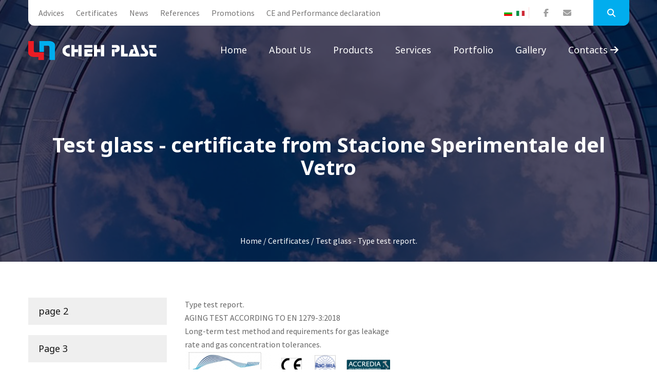

--- FILE ---
content_type: text/html; charset=windows-1251
request_url: https://chehplast.eu/140536.html
body_size: 9856
content:
<!doctype html>
<!--[if IE]><![endif]-->
<!--[if lt IE 7 ]> <html lang="EN" class="ie6">    <![endif]-->
<!--[if IE 7 ]>    <html lang="EN" class="ie7">    <![endif]-->
<!--[if IE 8 ]>    <html lang="EN" class="ie8">    <![endif]-->
<!--[if IE 9 ]>    <html lang="EN" class="ie9">    <![endif]-->
<!--[if (gt IE 9)|!(IE)]><!-->
<html lang="EN">
<head>
<meta charset="windows-1251">
<meta http-equiv="x-ua-compatible" content="ie=edge">
<meta name="viewport" content="width=device-width, initial-scale=1.0">
<title>Test glass - certificate from Stacione Sperimentale del Vetro</title>
<meta http-equiv="Content-Language" content="EN" />
<meta http-equiv="CACHE-CONTROL" content="PUBLIC" />
<meta http-equiv="EXPIRES" content="Sun, 18 Jan 2026 15:18:58 +0200" /><base href="https://chehplast.eu" /><meta name="resource-type" content="document" />
<meta name="copyright" content="Copyright (C) 2004-2026" />
<meta name="language" content="EN" />
<meta name="webmaster" content="www.maksoft.net  MAKSOFT Net Sofia Bulgaria +3592 8464646" />
<meta name="description" content=" Type test report. AGING TEST ACCORDING TO EN 1279-3:2018 Long-term test method and requirements for..." />
<meta name="keywords" content="test glass, certificate, Stacione Sperimentale del Vetro, Italy, EN 1279,     " />
<meta name="generator" content="Maksoft CMS" />
<meta name="coverage" content="Worldwide" />
<!-- Facebook  Open Graph Meta Data -->
<meta property="og:title" content="Test glass - Type test report. -  Type test report. AGING TEST ACCORDING TO EN 1279-3:2018 Long-term test method and requirements for..." />
<meta property="og:type" content="article" />
<meta property="og:image" content="https://chehplast.eu/web/images/upload/679/GLASS_2025_12.png" />
<meta property="og:url" content="" />
<meta property="og:description" content=" Type test report. AGING TEST ACCORDING TO EN 1279-3:2018 Long-term test method and requirements for..." />
<meta name="distribution" content="global" />
<meta name="rating" content="General" />
<meta name="robots" content="index,follow,all,noarchive" />
<link  rel="alternate" type="application/rss+xml" title="Cheh Plast- window glasses Rehau" href="https://chehplast.eu/rss.php" />
<!--  SiteID=859  n=140536 PR:1 7.23 Mb  Uslugi-->
<script type="text/javascript" src="/lib/lib_functions.js" ></script>
<!-- load FLASH library to prevent BORDER arround flash //-->
<script src="/lib/lib_flash.js" type="text/javascript"></script>
<!-- load jQuery library//-->
<script src="https://ajax.googleapis.com/ajax/libs/jquery/1.12.4/jquery.min.js"></script>
<script src="https://ajax.googleapis.com/ajax/libs/jqueryui/1.12.1/jquery-ui.min.js"></script>
<script src="https://code.jquery.com/jquery-migrate-1.4.1.min.js"
        integrity="sha256-SOuLUArmo4YXtXONKz+uxIGSKneCJG4x0nVcA0pFzV0="
        crossorigin="anonymous"></script>

<script type="text/javascript" src="/lib/jquery/fancybox/jquery.fancybox-1.3.4.pack.js"></script>
<script type="text/javascript" src="/lib/jquery/jquery.cookie.js"></script>

<script type="text/javascript">
// Prevent jQuery conflicts with Prototype or other libraries
var $j = jQuery.noConflict();
</script>
	<!--<link href="https://www.maksoft.net/css/admin_classes.css" rel="stylesheet" type="text/css" />-->
    <link  href="/css/admin_classes.css" rel="stylesheet" type="text/css" />
<!-- header_inc -->
<!--
<link rel="stylesheet" type="text/css" href="/lib/jquery/fancybox/jquery.fancybox-1.3.4.css" media="screen"/>
//-->	
		
<style>
    .cc-banner .cc-message{
        flex:none !important;
    }
    .cc-compliance a{
        min-width: 65px !important;
        height: 37px !important; 
        border-radius: 5px !important;
    }
</style>

<link href="/web/assets/toastr/toastr.min.css" rel="stylesheet" type="text/css" />
<!-- font awesome -->
<link rel="stylesheet" href="https://cdnjs.cloudflare.com/ajax/libs/font-awesome/6.5.0/css/all.min.css" integrity="..." crossorigin="anonymous" referrerpolicy="no-referrer" />
<link rel="stylesheet" href="https://cdnjs.cloudflare.com/ajax/libs/font-awesome/6.5.0/css/v4-shims.min.css" integrity="..." crossorigin="anonymous" referrerpolicy="no-referrer" />

<!-- head css -->
<link rel="stylesheet" href="/assets/css/maksoft-ui.css">
<link rel="stylesheet" href="https://cdnjs.cloudflare.com/ajax/libs/font-awesome/6.5.2/css/all.min.css">
<link rel="stylesheet" href="https://cdn.jsdelivr.net/npm/bootstrap-icons@1.11.3/font/bootstrap-icons.css">
<link rel="stylesheet" href="https://cdn.jsdelivr.net/npm/aos@2.3.4/dist/aos.css">
    
		<!-- Main style sheet -->
		<link rel="stylesheet" type="text/css" href="/Templates/chehplast-flat/css/style.css">
		<!-- responsive style sheet -->
		<link rel="stylesheet" type="text/css" href="/Templates/chehplast-flat/css/responsive.css">


		<!-- Fix Internet Explorer ______________________________________-->

		<!--[if lt IE 9]>
			<script src="https://html5shiv.googlecode.com/svn/trunk/html5.js"></script>
			<script src="Templates/chehplast-flat/vendor/html5shiv.js"></script>
			<script src="Templates/chehplast-flat/vendor/respond.js"></script>
		<![endif]-->
</head>

	<body>
		<img src="//as.adwise.bg/servlet/tp.gif?id=2296" width="1px" height="1px" style="display:none;">
		<div class="main-page-wrapper">

			<!-- ===================================================
				Loading Transition
			==================================================== -->
<!--			<div id="loader-wrapper">
				<div id="loader"></div>
			</div>-->



			<!-- 
			=============================================
				пїЅпїЅпїЅпїЅпїЅ
			============================================== 
			-->
			<header class="theme-header-wrapper">
				<div class="top-header white-bg">
                    <div class="container">
						<ul class="float-left left-content">
                            
														<li >
							<a href="https://chehplast.eu/136621.html" >
            Advices</a>
							</li>
														<li >
							<a href="https://chehplast.eu/136623.html" >
            Certificates</a>
							</li>
														<li >
							<a href="https://chehplast.eu/136625.html" >
            News</a>
							</li>
														<li >
							<a href="https://chehplast.eu/176684.html" >
            References</a>
							</li>
														<li >
							<a href="https://chehplast.eu/176432.html" >
            Promotions</a>
							</li>
														<li >
							<a href="https://chehplast.eu/19327252.html" >
            CE and Performance declaration</a>
							</li>
							                            
						</ul>
						<ul class="float-right right-content">
                            <li class="langs">
                                <ul>
									<a href="https://chehplast.com" title="BG" class=""><img src='https://www.maksoft.net/web/images/flag_bg.jpg' border='0' alt='bulgarian version'></a><a href="https://it.chehplast.eu" title="IT" class=""><img src='https://www.maksoft.net/web/images/flag_it.jpg' border='0' alt='italian version'></a>                                    </ul>
                            </li>
							<li class="social-icon">
								<ul>
									<li><a href="https://www.facebook.com/ChehPlast" class="tran3s"><i class="fa fa-facebook" aria-hidden="true"></i></a></li>
									<li><a href="/cdn-cgi/l/email-protection#107f76767973755073787578607c7163643e7277" class="tran3s"><i class="fa fa-envelope" aria-hidden="true"></i></a></li>
								</ul>
							</li>
							<li class="search-option">
						   		<button class="search tran3s dropdown-toggle" id="searchDropdown" data-toggle="dropdown" aria-haspopup="true" aria-expanded="false"><i class="fa fa-search" aria-hidden="true"></i></button>
						   		<form method="get"  class="p-color-bg dropdown-menu tran3s" aria-labelledby="searchDropdown">
								   	<input type="hidden" name="n" value="140536">
									<input type="hidden" name="SiteID" value="859">
						   			<input type="text" id="search" name="search" placeholder="Search....">
						   			<button class="p-color-bg"><i class="fa fa-search" aria-hidden="true"></i></button>
						   		</form>
						   </li> <!-- /.search-option -->
						</ul> <!-- /.right-content -->
					 </div><!-- /.conatiner -->
				</div> <!-- /.top-header -->

				<div class="menu-wrapper menu-one clearfix">
					<div class="container">
						<!-- Logo -->
                        	
						<div class="logo float-left"><a href="https://chehplast.eu/">
                            
                            <img src="/Templates/chehplast-flat/images/chehplast_logo-EN.png" alt="Logo">
                            
                        </a></div>

						<!-- ============================ Theme Menu ========================= -->
						<nav class="theme-main-menu navbar float-right" id="mega-menu-wrapper">
							<!-- Brand and toggle get grouped for better mobile display -->
						   <div class="navbar-header">
						     <button type="button" class="navbar-toggle collapsed" data-toggle="collapse" data-target="#navbar-collapse-1" aria-expanded="false">
						       <span class="sr-only">Toggle navigation</span>
						       <span class="icon-bar"></span>
						       <span class="icon-bar"></span>
						       <span class="icon-bar"></span>
						     </button>
						   </div>
						   <!-- Collect the nav links, forms, and other content for toggling -->
						   <div class="collapse navbar-collapse" id="navbar-collapse-1">
								<ul class="nav">
							<li><a href="https://chehplast.eu/">Home</a></li>
        									
														<li class="dropdown-holder"><a href="https://chehplast.eu/136618.html" >
            About us</a>

								<ul class="sub-menu">								<li><a href="https://chehplast.eu/175547.html" class="tran3s">Video presentations</a></li><li><a href="https://chehplast.eu/182755.html" class="tran3s">Newsletter</a></li><li><a href="https://chehplast.eu/19539200.html" class="tran3s">USER MANUAL</a></li>                                
						</ul>
						</li>
														<li class="dropdown-holder"><a href="https://chehplast.eu/136619.html" >
            Products</a>

								<ul class="sub-menu">								<li><a href="https://chehplast.eu/140502.html" class="tran3s">Joinery</a></li><li><a href="https://chehplast.eu/176438.html" class="tran3s">Fasades</a></li><li><a href="https://chehplast.eu/140505.html" class="tran3s">Glasses </a></li><li><a href="https://chehplast.eu/176437.html" class="tran3s">Accessories</a></li><li><a href="https://chehplast.eu/141910.html" class="tran3s">Blinds and sunscreens</a></li><li><a href="https://chehplast.eu/176439.html" class="tran3s">Doors & barriers</a></li>                                
						</ul>
						</li>
														<li class="dropdown-holder"><a href="https://chehplast.eu/136620.html" >
            Services</a>

								<ul class="sub-menu">								<li><a href="https://chehplast.eu/140517.html" class="tran3s">Maintenance of joinery</a></li><li><a href="https://chehplast.eu/140518.html" class="tran3s">Assembly of additional devices</a></li><li><a href="https://chehplast.eu/140519.html" class="tran3s">Service automatic doors</a></li><li><a href="https://chehplast.eu/140520.html" class="tran3s">Production of glasses</a></li><li><a href="https://chehplast.eu/140521.html" class="tran3s">Glass foiling</a></li>                                
						</ul>
						</li>
														<li ><a href="https://chehplast.eu/136622.html" >
            Portfolio</a>

								</li>															<li class="dropdown-holder"><a href="https://chehplast.eu/136624.html" >
            Gallery</a>

								<ul class="sub-menu">								<li><a href="https://chehplast.eu/138165.html" class="tran3s">Production</a></li><li><a href="https://chehplast.eu/138166.html" class="tran3s">Projects</a></li><li><a href="https://chehplast.eu/19427349.html" class="tran3s">Virtual Tour</a></li>                                
						</ul>
						</li>
							                            <li><a href="https://chehplast.eu/136626.html" class="tran3s">Contacts <i class="fa fa-arrow-right" aria-hidden="true"></i></a></li>
                                                        <li class="langs-mob">
                                <ul>
                                <li ><a href="/page.php?n=140536&SiteID=679&lang=it" class="no-text-underline" title="<img src='https://www.maksoft.net/web/images/flag_it.jpg' border='0' alt='italian version'>"><img class="flag-lang" src="/global/smarty/assets/images/_smarty/flags/it.png" width="16" height="11" alt="<img src='https://www.maksoft.net/web/images/flag_it.jpg' border='0' alt='italian version'>"></a></li><li ><a href="/page.php?n=140536&SiteID=679&lang=bg" class="no-text-underline" title="<img src='https://www.maksoft.net/web/images/flag_bg.jpg' border='0' alt='bulgarian version'>"><img class="flag-lang" src="/global/smarty/assets/images/_smarty/flags/bg.png" width="16" height="11" alt="<img src='https://www.maksoft.net/web/images/flag_bg.jpg' border='0' alt='bulgarian version'>"></a></li>                                    </ul>
                            </li>
								</ul>
						   </div><!-- /.navbar-collapse -->
						</nav> <!-- /.theme-main-menu -->
					</div> <!-- /.container -->
				</div> <!-- /.menu-wrapper -->
			</header> <!-- /.theme-header-wrapper --><div class="theme-inner-banner section-margin-bottom">
    <div class="opacity">
        <div class="container">
            <h1>Test glass - certificate from Stacione Sperimentale del Vetro</h1>
            <ul>
                <a href="https://chehplast.eu/" class='nav_links' title="Home">Home</a>&nbsp;/&nbsp;<a itemprop="url" href="https://chehplast.eu/136623.html"  class="nav_links" title="Certificates of Cheh-plast"><span itemprop="name">Certificates</span></a>&nbsp;/&nbsp;Test glass - Type test report.            </ul>
        </div> <!-- /.container -->
    </div> <!-- /.opacity -->
</div>   
<div class="our-team section-margin-bottom">
				<div class="container">
					<div class="row">
        <div class="col-lg-9 col-md-8 col-xs-12 float-right">							<div class="row">
                                <div class="main-content">
												<!-- [if gte mso 9]><xml>
 <w:WordDocument>
  <w:View>Normal</w:View>
  <w:Zoom>0</w:Zoom>
  <w:TrackMoves/>
  <w:TrackFormatting/>
  <w:HyphenationZone>21</w:HyphenationZone>
  <w:PunctuationKerning/>
  <w:ValidateAgainstSchemas/>
  <w:SaveIfXMLInvalid>false</w:SaveIfXMLInvalid>
  <w:IgnoreMixedContent>false</w:IgnoreMixedContent>
  <w:AlwaysShowPlaceholderText>false</w:AlwaysShowPlaceholderText>
  <w:DoNotPromoteQF/>
  <w:LidThemeOther>BG</w:LidThemeOther>
  <w:LidThemeAsian>X-NONE</w:LidThemeAsian>
  <w:LidThemeComplexScript>X-NONE</w:LidThemeComplexScript>
  <w:Compatibility>
   <w:BreakWrappedTables/>
   <w:SnapToGridInCell/>
   <w:WrapTextWithPunct/>
   <w:UseAsianBreakRules/>
   <w:DontGrowAutofit/>
   <w:SplitPgBreakAndParaMark/>
   <w:DontVertAlignCellWithSp/>
   <w:DontBreakConstrainedForcedTables/>
   <w:DontVertAlignInTxbx/>
   <w:Word11KerningPairs/>
   <w:CachedColBalance/>
  </w:Compatibility>
  <w:BrowserLevel>MicrosoftInternetExplorer4</w:BrowserLevel>
  <m:mathPr>
   <m:mathFont m:val="Cambria Math"/>
   <m:brkBin m:val="before"/>
   <m:brkBinSub m:val="--"/>
   <m:smallFrac m:val="off"/>
   <m:dispDef/>
   <m:lMargin m:val="0"/>
   <m:rMargin m:val="0"/>
   <m:defJc m:val="centerGroup"/>
   <m:wrapIndent m:val="1440"/>
   <m:intLim m:val="subSup"/>
   <m:naryLim m:val="undOvr"/>
  </m:mathPr></w:WordDocument>
</xml><![endif]--><!-- [if gte mso 9]><xml>
 <w:LatentStyles DefLockedState="false" DefUnhideWhenUsed="true"
  DefSemiHidden="true" DefQFormat="false" DefPriority="99"
  LatentStyleCount="267">
  <w:LsdException Locked="false" Priority="0" SemiHidden="false"
   UnhideWhenUsed="false" QFormat="true" Name="Normal"/>
  <w:LsdException Locked="false" Priority="9" SemiHidden="false"
   UnhideWhenUsed="false" QFormat="true" Name="heading 1"/>
  <w:LsdException Locked="false" Priority="9" QFormat="true" Name="heading 2"/>
  <w:LsdException Locked="false" Priority="9" QFormat="true" Name="heading 3"/>
  <w:LsdException Locked="false" Priority="9" QFormat="true" Name="heading 4"/>
  <w:LsdException Locked="false" Priority="9" QFormat="true" Name="heading 5"/>
  <w:LsdException Locked="false" Priority="9" QFormat="true" Name="heading 6"/>
  <w:LsdException Locked="false" Priority="9" QFormat="true" Name="heading 7"/>
  <w:LsdException Locked="false" Priority="9" QFormat="true" Name="heading 8"/>
  <w:LsdException Locked="false" Priority="9" QFormat="true" Name="heading 9"/>
  <w:LsdException Locked="false" Priority="39" Name="toc 1"/>
  <w:LsdException Locked="false" Priority="39" Name="toc 2"/>
  <w:LsdException Locked="false" Priority="39" Name="toc 3"/>
  <w:LsdException Locked="false" Priority="39" Name="toc 4"/>
  <w:LsdException Locked="false" Priority="39" Name="toc 5"/>
  <w:LsdException Locked="false" Priority="39" Name="toc 6"/>
  <w:LsdException Locked="false" Priority="39" Name="toc 7"/>
  <w:LsdException Locked="false" Priority="39" Name="toc 8"/>
  <w:LsdException Locked="false" Priority="39" Name="toc 9"/>
  <w:LsdException Locked="false" Priority="35" QFormat="true" Name="caption"/>
  <w:LsdException Locked="false" Priority="10" SemiHidden="false"
   UnhideWhenUsed="false" QFormat="true" Name="Title"/>
  <w:LsdException Locked="false" Priority="1" Name="Default Paragraph Font"/>
  <w:LsdException Locked="false" Priority="11" SemiHidden="false"
   UnhideWhenUsed="false" QFormat="true" Name="Subtitle"/>
  <w:LsdException Locked="false" Priority="22" SemiHidden="false"
   UnhideWhenUsed="false" QFormat="true" Name="Strong"/>
  <w:LsdException Locked="false" Priority="20" SemiHidden="false"
   UnhideWhenUsed="false" QFormat="true" Name="Emphasis"/>
  <w:LsdException Locked="false" Priority="0" Name="Normal (Web)"/>
  <w:LsdException Locked="false" Priority="59" SemiHidden="false"
   UnhideWhenUsed="false" Name="Table Grid"/>
  <w:LsdException Locked="false" UnhideWhenUsed="false" Name="Placeholder Text"/>
  <w:LsdException Locked="false" Priority="1" SemiHidden="false"
   UnhideWhenUsed="false" QFormat="true" Name="No Spacing"/>
  <w:LsdException Locked="false" Priority="60" SemiHidden="false"
   UnhideWhenUsed="false" Name="Light Shading"/>
  <w:LsdException Locked="false" Priority="61" SemiHidden="false"
   UnhideWhenUsed="false" Name="Light List"/>
  <w:LsdException Locked="false" Priority="62" SemiHidden="false"
   UnhideWhenUsed="false" Name="Light Grid"/>
  <w:LsdException Locked="false" Priority="63" SemiHidden="false"
   UnhideWhenUsed="false" Name="Medium Shading 1"/>
  <w:LsdException Locked="false" Priority="64" SemiHidden="false"
   UnhideWhenUsed="false" Name="Medium Shading 2"/>
  <w:LsdException Locked="false" Priority="65" SemiHidden="false"
   UnhideWhenUsed="false" Name="Medium List 1"/>
  <w:LsdException Locked="false" Priority="66" SemiHidden="false"
   UnhideWhenUsed="false" Name="Medium List 2"/>
  <w:LsdException Locked="false" Priority="67" SemiHidden="false"
   UnhideWhenUsed="false" Name="Medium Grid 1"/>
  <w:LsdException Locked="false" Priority="68" SemiHidden="false"
   UnhideWhenUsed="false" Name="Medium Grid 2"/>
  <w:LsdException Locked="false" Priority="69" SemiHidden="false"
   UnhideWhenUsed="false" Name="Medium Grid 3"/>
  <w:LsdException Locked="false" Priority="70" SemiHidden="false"
   UnhideWhenUsed="false" Name="Dark List"/>
  <w:LsdException Locked="false" Priority="71" SemiHidden="false"
   UnhideWhenUsed="false" Name="Colorful Shading"/>
  <w:LsdException Locked="false" Priority="72" SemiHidden="false"
   UnhideWhenUsed="false" Name="Colorful List"/>
  <w:LsdException Locked="false" Priority="73" SemiHidden="false"
   UnhideWhenUsed="false" Name="Colorful Grid"/>
  <w:LsdException Locked="false" Priority="60" SemiHidden="false"
   UnhideWhenUsed="false" Name="Light Shading Accent 1"/>
  <w:LsdException Locked="false" Priority="61" SemiHidden="false"
   UnhideWhenUsed="false" Name="Light List Accent 1"/>
  <w:LsdException Locked="false" Priority="62" SemiHidden="false"
   UnhideWhenUsed="false" Name="Light Grid Accent 1"/>
  <w:LsdException Locked="false" Priority="63" SemiHidden="false"
   UnhideWhenUsed="false" Name="Medium Shading 1 Accent 1"/>
  <w:LsdException Locked="false" Priority="64" SemiHidden="false"
   UnhideWhenUsed="false" Name="Medium Shading 2 Accent 1"/>
  <w:LsdException Locked="false" Priority="65" SemiHidden="false"
   UnhideWhenUsed="false" Name="Medium List 1 Accent 1"/>
  <w:LsdException Locked="false" UnhideWhenUsed="false" Name="Revision"/>
  <w:LsdException Locked="false" Priority="34" SemiHidden="false"
   UnhideWhenUsed="false" QFormat="true" Name="List Paragraph"/>
  <w:LsdException Locked="false" Priority="29" SemiHidden="false"
   UnhideWhenUsed="false" QFormat="true" Name="Quote"/>
  <w:LsdException Locked="false" Priority="30" SemiHidden="false"
   UnhideWhenUsed="false" QFormat="true" Name="Intense Quote"/>
  <w:LsdException Locked="false" Priority="66" SemiHidden="false"
   UnhideWhenUsed="false" Name="Medium List 2 Accent 1"/>
  <w:LsdException Locked="false" Priority="67" SemiHidden="false"
   UnhideWhenUsed="false" Name="Medium Grid 1 Accent 1"/>
  <w:LsdException Locked="false" Priority="68" SemiHidden="false"
   UnhideWhenUsed="false" Name="Medium Grid 2 Accent 1"/>
  <w:LsdException Locked="false" Priority="69" SemiHidden="false"
   UnhideWhenUsed="false" Name="Medium Grid 3 Accent 1"/>
  <w:LsdException Locked="false" Priority="70" SemiHidden="false"
   UnhideWhenUsed="false" Name="Dark List Accent 1"/>
  <w:LsdException Locked="false" Priority="71" SemiHidden="false"
   UnhideWhenUsed="false" Name="Colorful Shading Accent 1"/>
  <w:LsdException Locked="false" Priority="72" SemiHidden="false"
   UnhideWhenUsed="false" Name="Colorful List Accent 1"/>
  <w:LsdException Locked="false" Priority="73" SemiHidden="false"
   UnhideWhenUsed="false" Name="Colorful Grid Accent 1"/>
  <w:LsdException Locked="false" Priority="60" SemiHidden="false"
   UnhideWhenUsed="false" Name="Light Shading Accent 2"/>
  <w:LsdException Locked="false" Priority="61" SemiHidden="false"
   UnhideWhenUsed="false" Name="Light List Accent 2"/>
  <w:LsdException Locked="false" Priority="62" SemiHidden="false"
   UnhideWhenUsed="false" Name="Light Grid Accent 2"/>
  <w:LsdException Locked="false" Priority="63" SemiHidden="false"
   UnhideWhenUsed="false" Name="Medium Shading 1 Accent 2"/>
  <w:LsdException Locked="false" Priority="64" SemiHidden="false"
   UnhideWhenUsed="false" Name="Medium Shading 2 Accent 2"/>
  <w:LsdException Locked="false" Priority="65" SemiHidden="false"
   UnhideWhenUsed="false" Name="Medium List 1 Accent 2"/>
  <w:LsdException Locked="false" Priority="66" SemiHidden="false"
   UnhideWhenUsed="false" Name="Medium List 2 Accent 2"/>
  <w:LsdException Locked="false" Priority="67" SemiHidden="false"
   UnhideWhenUsed="false" Name="Medium Grid 1 Accent 2"/>
  <w:LsdException Locked="false" Priority="68" SemiHidden="false"
   UnhideWhenUsed="false" Name="Medium Grid 2 Accent 2"/>
  <w:LsdException Locked="false" Priority="69" SemiHidden="false"
   UnhideWhenUsed="false" Name="Medium Grid 3 Accent 2"/>
  <w:LsdException Locked="false" Priority="70" SemiHidden="false"
   UnhideWhenUsed="false" Name="Dark List Accent 2"/>
  <w:LsdException Locked="false" Priority="71" SemiHidden="false"
   UnhideWhenUsed="false" Name="Colorful Shading Accent 2"/>
  <w:LsdException Locked="false" Priority="72" SemiHidden="false"
   UnhideWhenUsed="false" Name="Colorful List Accent 2"/>
  <w:LsdException Locked="false" Priority="73" SemiHidden="false"
   UnhideWhenUsed="false" Name="Colorful Grid Accent 2"/>
  <w:LsdException Locked="false" Priority="60" SemiHidden="false"
   UnhideWhenUsed="false" Name="Light Shading Accent 3"/>
  <w:LsdException Locked="false" Priority="61" SemiHidden="false"
   UnhideWhenUsed="false" Name="Light List Accent 3"/>
  <w:LsdException Locked="false" Priority="62" SemiHidden="false"
   UnhideWhenUsed="false" Name="Light Grid Accent 3"/>
  <w:LsdException Locked="false" Priority="63" SemiHidden="false"
   UnhideWhenUsed="false" Name="Medium Shading 1 Accent 3"/>
  <w:LsdException Locked="false" Priority="64" SemiHidden="false"
   UnhideWhenUsed="false" Name="Medium Shading 2 Accent 3"/>
  <w:LsdException Locked="false" Priority="65" SemiHidden="false"
   UnhideWhenUsed="false" Name="Medium List 1 Accent 3"/>
  <w:LsdException Locked="false" Priority="66" SemiHidden="false"
   UnhideWhenUsed="false" Name="Medium List 2 Accent 3"/>
  <w:LsdException Locked="false" Priority="67" SemiHidden="false"
   UnhideWhenUsed="false" Name="Medium Grid 1 Accent 3"/>
  <w:LsdException Locked="false" Priority="68" SemiHidden="false"
   UnhideWhenUsed="false" Name="Medium Grid 2 Accent 3"/>
  <w:LsdException Locked="false" Priority="69" SemiHidden="false"
   UnhideWhenUsed="false" Name="Medium Grid 3 Accent 3"/>
  <w:LsdException Locked="false" Priority="70" SemiHidden="false"
   UnhideWhenUsed="false" Name="Dark List Accent 3"/>
  <w:LsdException Locked="false" Priority="71" SemiHidden="false"
   UnhideWhenUsed="false" Name="Colorful Shading Accent 3"/>
  <w:LsdException Locked="false" Priority="72" SemiHidden="false"
   UnhideWhenUsed="false" Name="Colorful List Accent 3"/>
  <w:LsdException Locked="false" Priority="73" SemiHidden="false"
   UnhideWhenUsed="false" Name="Colorful Grid Accent 3"/>
  <w:LsdException Locked="false" Priority="60" SemiHidden="false"
   UnhideWhenUsed="false" Name="Light Shading Accent 4"/>
  <w:LsdException Locked="false" Priority="61" SemiHidden="false"
   UnhideWhenUsed="false" Name="Light List Accent 4"/>
  <w:LsdException Locked="false" Priority="62" SemiHidden="false"
   UnhideWhenUsed="false" Name="Light Grid Accent 4"/>
  <w:LsdException Locked="false" Priority="63" SemiHidden="false"
   UnhideWhenUsed="false" Name="Medium Shading 1 Accent 4"/>
  <w:LsdException Locked="false" Priority="64" SemiHidden="false"
   UnhideWhenUsed="false" Name="Medium Shading 2 Accent 4"/>
  <w:LsdException Locked="false" Priority="65" SemiHidden="false"
   UnhideWhenUsed="false" Name="Medium List 1 Accent 4"/>
  <w:LsdException Locked="false" Priority="66" SemiHidden="false"
   UnhideWhenUsed="false" Name="Medium List 2 Accent 4"/>
  <w:LsdException Locked="false" Priority="67" SemiHidden="false"
   UnhideWhenUsed="false" Name="Medium Grid 1 Accent 4"/>
  <w:LsdException Locked="false" Priority="68" SemiHidden="false"
   UnhideWhenUsed="false" Name="Medium Grid 2 Accent 4"/>
  <w:LsdException Locked="false" Priority="69" SemiHidden="false"
   UnhideWhenUsed="false" Name="Medium Grid 3 Accent 4"/>
  <w:LsdException Locked="false" Priority="70" SemiHidden="false"
   UnhideWhenUsed="false" Name="Dark List Accent 4"/>
  <w:LsdException Locked="false" Priority="71" SemiHidden="false"
   UnhideWhenUsed="false" Name="Colorful Shading Accent 4"/>
  <w:LsdException Locked="false" Priority="72" SemiHidden="false"
   UnhideWhenUsed="false" Name="Colorful List Accent 4"/>
  <w:LsdException Locked="false" Priority="73" SemiHidden="false"
   UnhideWhenUsed="false" Name="Colorful Grid Accent 4"/>
  <w:LsdException Locked="false" Priority="60" SemiHidden="false"
   UnhideWhenUsed="false" Name="Light Shading Accent 5"/>
  <w:LsdException Locked="false" Priority="61" SemiHidden="false"
   UnhideWhenUsed="false" Name="Light List Accent 5"/>
  <w:LsdException Locked="false" Priority="62" SemiHidden="false"
   UnhideWhenUsed="false" Name="Light Grid Accent 5"/>
  <w:LsdException Locked="false" Priority="63" SemiHidden="false"
   UnhideWhenUsed="false" Name="Medium Shading 1 Accent 5"/>
  <w:LsdException Locked="false" Priority="64" SemiHidden="false"
   UnhideWhenUsed="false" Name="Medium Shading 2 Accent 5"/>
  <w:LsdException Locked="false" Priority="65" SemiHidden="false"
   UnhideWhenUsed="false" Name="Medium List 1 Accent 5"/>
  <w:LsdException Locked="false" Priority="66" SemiHidden="false"
   UnhideWhenUsed="false" Name="Medium List 2 Accent 5"/>
  <w:LsdException Locked="false" Priority="67" SemiHidden="false"
   UnhideWhenUsed="false" Name="Medium Grid 1 Accent 5"/>
  <w:LsdException Locked="false" Priority="68" SemiHidden="false"
   UnhideWhenUsed="false" Name="Medium Grid 2 Accent 5"/>
  <w:LsdException Locked="false" Priority="69" SemiHidden="false"
   UnhideWhenUsed="false" Name="Medium Grid 3 Accent 5"/>
  <w:LsdException Locked="false" Priority="70" SemiHidden="false"
   UnhideWhenUsed="false" Name="Dark List Accent 5"/>
  <w:LsdException Locked="false" Priority="71" SemiHidden="false"
   UnhideWhenUsed="false" Name="Colorful Shading Accent 5"/>
  <w:LsdException Locked="false" Priority="72" SemiHidden="false"
   UnhideWhenUsed="false" Name="Colorful List Accent 5"/>
  <w:LsdException Locked="false" Priority="73" SemiHidden="false"
   UnhideWhenUsed="false" Name="Colorful Grid Accent 5"/>
  <w:LsdException Locked="false" Priority="60" SemiHidden="false"
   UnhideWhenUsed="false" Name="Light Shading Accent 6"/>
  <w:LsdException Locked="false" Priority="61" SemiHidden="false"
   UnhideWhenUsed="false" Name="Light List Accent 6"/>
  <w:LsdException Locked="false" Priority="62" SemiHidden="false"
   UnhideWhenUsed="false" Name="Light Grid Accent 6"/>
  <w:LsdException Locked="false" Priority="63" SemiHidden="false"
   UnhideWhenUsed="false" Name="Medium Shading 1 Accent 6"/>
  <w:LsdException Locked="false" Priority="64" SemiHidden="false"
   UnhideWhenUsed="false" Name="Medium Shading 2 Accent 6"/>
  <w:LsdException Locked="false" Priority="65" SemiHidden="false"
   UnhideWhenUsed="false" Name="Medium List 1 Accent 6"/>
  <w:LsdException Locked="false" Priority="66" SemiHidden="false"
   UnhideWhenUsed="false" Name="Medium List 2 Accent 6"/>
  <w:LsdException Locked="false" Priority="67" SemiHidden="false"
   UnhideWhenUsed="false" Name="Medium Grid 1 Accent 6"/>
  <w:LsdException Locked="false" Priority="68" SemiHidden="false"
   UnhideWhenUsed="false" Name="Medium Grid 2 Accent 6"/>
  <w:LsdException Locked="false" Priority="69" SemiHidden="false"
   UnhideWhenUsed="false" Name="Medium Grid 3 Accent 6"/>
  <w:LsdException Locked="false" Priority="70" SemiHidden="false"
   UnhideWhenUsed="false" Name="Dark List Accent 6"/>
  <w:LsdException Locked="false" Priority="71" SemiHidden="false"
   UnhideWhenUsed="false" Name="Colorful Shading Accent 6"/>
  <w:LsdException Locked="false" Priority="72" SemiHidden="false"
   UnhideWhenUsed="false" Name="Colorful List Accent 6"/>
  <w:LsdException Locked="false" Priority="73" SemiHidden="false"
   UnhideWhenUsed="false" Name="Colorful Grid Accent 6"/>
  <w:LsdException Locked="false" Priority="19" SemiHidden="false"
   UnhideWhenUsed="false" QFormat="true" Name="Subtle Emphasis"/>
  <w:LsdException Locked="false" Priority="21" SemiHidden="false"
   UnhideWhenUsed="false" QFormat="true" Name="Intense Emphasis"/>
  <w:LsdException Locked="false" Priority="31" SemiHidden="false"
   UnhideWhenUsed="false" QFormat="true" Name="Subtle Reference"/>
  <w:LsdException Locked="false" Priority="32" SemiHidden="false"
   UnhideWhenUsed="false" QFormat="true" Name="Intense Reference"/>
  <w:LsdException Locked="false" Priority="33" SemiHidden="false"
   UnhideWhenUsed="false" QFormat="true" Name="Book Title"/>
  <w:LsdException Locked="false" Priority="37" Name="Bibliography"/>
  <w:LsdException Locked="false" Priority="39" QFormat="true" Name="TOC Heading"/>
 </w:LatentStyles>
</xml><![endif]--><!-- [if !mso]><object
 classid="clsid:38481807-CA0E-42D2-BF39-B33AF135CC4D" id=ieooui></object>
<style>
st1:*{behavior:url(#ieooui) }
</style>
<![endif]--><!-- [if gte mso 10]>
<style>
 /* Style Definitions */
 table.MsoNormalTable
	{mso-style-name:"Нормална таблица";
	mso-tstyle-rowband-size:0;
	mso-tstyle-colband-size:0;
	mso-style-noshow:yes;
	mso-style-priority:99;
	mso-style-qformat:yes;
	mso-style-parent:"";
	mso-padding-alt:0cm 5.4pt 0cm 5.4pt;
	mso-para-margin:0cm;
	mso-para-margin-bottom:.0001pt;
	mso-pagination:widow-orphan;
	font-size:11.0pt;
	font-family:"Calibri","sans-serif";
	mso-ascii-font-family:Calibri;
	mso-ascii-theme-font:minor-latin;
	mso-fareast-font-family:"Times New Roman";
	mso-fareast-theme-font:minor-fareast;
	mso-hansi-font-family:Calibri;
	mso-hansi-theme-font:minor-latin;
	mso-bidi-font-family:"Times New Roman";
	mso-bidi-theme-font:minor-bidi;}
</style>
<![endif]-->
<p>Type test report.</p>
<p>AGING TEST ACCORDING TO EN 1279-3:2018</p>
<p>Long-term test method and requirements for gas leakage</p>
<p>rate and gas concentration tolerances.</p><a href="web/images/upload/679/GLASS_2025_12.png" 
                                    class="fresco" 
                                    data-fresco-caption="Test glass" 
                                    data-fresco-group="gallery" 
                                    title="Test glass">
                                <img src="/img_preview.php?image_file=web/images/upload/679/GLASS_2025_12.png&amp;img_width=400&amp;ratio=strict" alt="Test glass" align="right" class="border_image align-right"></a><div id="ui-overlays"></div><div class="subPages-columns" style="display: flex; flex-wrap: wrap; justify-content: center; align-items: stretch; width: 100%; "><div class="sPage" style="float: left; width: 317px; margin: 7.2px;"><div class="sPage-content"><a href="/19323450.html" title="page 2" class="title"><div class="bullet1" style="float:left;"></div><h2 id="19323450" class="text">page 2</h2></a><br style="clear: both;" class="br-style"><a href="web/images/upload/679/GLASS_2025_22.png" 
                                            data-fresco-caption="page 2" 
                                            data-fresco-group="gallery" 
                                            data-fresco-group-options="overflow: true, thumbnails: 'vertical', onClick: 'close', ui: 'outside'"
                                            title="page 2 / page 2" 
                                            class="fresco" style=""><img src="/img_preview.php?image_file=web/images/upload/679/GLASS_2025_22.png&amp;img_width=302.6" align="" class="align-center" alt="page 2" border="0"></a></div></div><div class="sPage" style="float: left; width: 317px; margin: 7.2px;"><div class="sPage-content"><a href="/19572508.html" title="Page 3" class="title"><div class="bullet1" style="float:left;"></div><h2 id="19572508" class="text">Page 3</h2></a><br style="clear: both;" class="br-style"><a href="web/images/upload/679/GLASS_2025_31.png" 
                                            data-fresco-caption="Page 3" 
                                            data-fresco-group="gallery" 
                                            data-fresco-group-options="overflow: true, thumbnails: 'vertical', onClick: 'close', ui: 'outside'"
                                            title="Page 3 / Page 3" 
                                            class="fresco" style=""><img src="/img_preview.php?image_file=web/images/upload/679/GLASS_2025_31.png&amp;img_width=302.6" align="" class="align-center" alt="Page 3" border="0"></a></div></div><div class="sDelimeter" style="flex-basis: 100%; height: 0px;"></div></div><div class='clearfix'></div><div id="fb-root"></div>
<script data-cfasync="false" src="/cdn-cgi/scripts/5c5dd728/cloudflare-static/email-decode.min.js"></script><script>
  window.fbAsyncInit = function() {
    FB.init({
      appId      : '713405105407288',
      xfbml      : true,
      version    : 'v2.1'
    });

	/*
	FB.getLoginStatus(function(response) {
	  if (response.status === 'connected') {
		console.log('Logged in.');
	  }
	  else {
		FB.login();
	  }
	});
	*/		
  };
  
  
  (function(d, s, id){
     var js, fjs = d.getElementsByTagName(s)[0];
     if (d.getElementById(id)) {return;}
     js = d.createElement(s); js.id = id;
     js.src = "//connect.facebook.net/bg_BG/sdk.js";
     fjs.parentNode.insertBefore(js, fjs);
   }(document, 'script', 'facebook-jssdk'));  
</script>
<script src="https://apis.google.com/js/platform.js" async defer>
  {lang: 'bg'}
</script>
<div class="fb-like" data-share="true" data-width="450" data-show-faces="false"></div><div class="g-plusone"></div>                                    </div>
							</div> <!-- /.row -->
						</div> <!-- /.col- -->
        						<div class="col-lg-3 col-md-4 col-sm-6 col-xs-12 theme-sidebar">
							<div class="sidebar-categories solid-style widget-margin">
								<ul>
														<li >
							<a href="https://chehplast.eu/19323450.html" >
            page 2</a>
							</li>
														<li >
							<a href="https://chehplast.eu/19572508.html" >
            Page 3</a>
							</li>
															</ul>
							</div> <!-- /.sidebar-categories -->

<!--							<div class="sidebar-partner-slider image-bg widget-margin owl-carousel owl-theme owl-loaded">
								
								
							<div class="owl-stage-outer"><div class="owl-stage" style="transform: translate3d(-750px, 0px, 0px); transition: all 1.2s ease 0s; width: 1500px;"><div class="owl-item cloned" style="width: 250px; margin-right: 0px;"><div class="item">
									<img src="images/home/3.jpg" alt="">
									<h6>Банер</h6>
									<p>Duis autem vel eum iriure dolor in hendrerit in vulput ate velit esse molestie consequat, vel illum dolore eu feugiat nulla</p>
								</div></div><div class="owl-item cloned" style="width: 250px; margin-right: 0px;"><div class="item">
									<img src="images/home/3.jpg" alt="">
									<h6>Банер</h6>
									<p>Duis autem vel eum iriure dolor in hendrerit in vulput ate velit esse molestie consequat, vel illum dolore eu feugiat nulla</p>
								</div></div><div class="owl-item" style="width: 250px; margin-right: 0px;"><div class="item">
									<img src="images/home/3.jpg" alt="">
									<h6>Банер</h6>
									<p>Duis autem vel eum iriure dolor in hendrerit in vulput ate velit esse molestie consequat, vel illum dolore eu feugiat nulla</p>
								</div></div><div class="owl-item active" style="width: 250px; margin-right: 0px;"><div class="item">
									<img src="images/home/3.jpg" alt="">
									<h6>Банер</h6>
									<p>Duis autem vel eum iriure dolor in hendrerit in vulput ate velit esse molestie consequat, vel illum dolore eu feugiat nulla</p>
								</div></div><div class="owl-item cloned" style="width: 250px; margin-right: 0px;"><div class="item">
									<img src="images/home/3.jpg" alt="">
									<h6>Банер</h6>
									<p>Duis autem vel eum iriure dolor in hendrerit in vulput ate velit esse molestie consequat, vel illum dolore eu feugiat nulla</p>
								</div></div><div class="owl-item cloned" style="width: 250px; margin-right: 0px;"><div class="item">
									<img src="images/home/3.jpg" alt="">
									<h6>Банер</h6>
									<p>Duis autem vel eum iriure dolor in hendrerit in vulput ate velit esse molestie consequat, vel illum dolore eu feugiat nulla</p>
								</div></div></div></div><div class="owl-controls"><div class="owl-nav"><div class="owl-prev" style="display: none;">prev</div><div class="owl-next" style="display: none;">next</div></div><div class="owl-dots" style="display: none;"></div></div></div>
                            
							<div class="sidebar-categories solid-style widget-margin">
								<ul>
									<li class="active"><a href="#">Изтегли брошура <span><i class="fa fa-file-pdf-o" aria-hidden="true"></i></span></a></li>
									<li><a href="#">Изтегли Пример <span><i class="fa fa-file-pdf-o" aria-hidden="true"></i></span></a></li>
								</ul>
							</div>-->
						</div> <!-- /.theme-sidebar -->
					</div>
				</div> <!-- /.container -->
			</div>
    <!--
    =============================================
        Запитване
    ==============================================
    -->
    <div class="consultation-help style-one clearfix">
        <div class="opacity">
            <div class="container">
                <div class="row">
                    <div class="col-md-6 col-xs-12">
                        <div class="consultation-form-wrapper">
                            
                            <form name="form1" method="post" action="/form-cms.php?n=140536&SiteID=859">
                                <select class="selectpicker" name="Otnosno" id="Otnosno">
                                    <option value="dograma">Joinery</option>
                                    <option value="montaj">Installation</option>
                                    <option value="proizvodstvo">Production</option>
                                    <option value="drugo">Other</option>
                                </select>
                                <input name="Name" type="text" id="Name" value="" placeholder="Name" required>
                                <input name="EMail" type="email" id="EMail" value="" placeholder="E-mail" required>
                                <input name="Phone" type="text" id="Phone" placeholder="Phone" required>
                                <textarea placeholder="Message" name="Zapitvane" id="Zapitvane" required></textarea>
                                <script>
window.onload = function() {
  var recaptcha = document.forms["form1"]["g-recaptcha-response"];
  recaptcha.required = true;
  recaptcha.oninvalid = function(e) {
    // do something
    alert("Please click to confirm you are human!");
  }
}

</script>
<!--<style>
div.g-recaptcha div {
  margin: 0 auto;
}
</style>-->
Code:<br>
	  
				 <img src="/gen.php?code=47161" align="middle" vspace=5 hspace=5>
				 <input type="hidden" name="code" value="47161">
				 <br>
*Please enter!<br>
<input name="codestr" type="text" id="Code" size="10" required>

<script>
var HEADER_HEIGHT = 0; // Height of header/menu fixed if exists
var isIOS = /iPhone|iPad|iPod/i.test(navigator.userAgent);
var grecaptchaPosition;

var isScrolledIntoView = function (elem) {
  var elemRect = elem.getBoundingClientRect();
  var isVisible = (elemRect.top - HEADER_HEIGHT >= 0 && elemRect.bottom <= window.innerHeight);
  
  return isVisible;
};

if (isIOS) {
  var recaptchaElements = document.querySelectorAll('.g-recaptcha');

  window.addEventListener('scroll', function () {
    Array.prototype.forEach.call(recaptchaElements, function (element) {
      if (isScrolledIntoView(element)) {
        grecaptchaPosition = document.documentElement.scrollTop || document.body.scrollTop;
      }
    });
  }, false);
}

var onReCaptchaSuccess = function () {
  if (isIOS && grecaptchaPosition !== undefined) {
    window.scrollTo(0, grecaptchaPosition);
  }
};
</script>
                                <br />
                                <button name="Submit" type="submit" class="theme-button-one p-bg-color">Send a request</button>
                            <input name="n" type="hidden" id="n" value="140536"> 
                            <input name="SiteID" type="hidden" id="SiteID" value="859">
                            <input name="ToMail" type="hidden" id="ToMail" value="cheh_plast@abv.bg"> 
                            <input name="conf_page" type="hidden" id="conf_page " value="/page.php?n=140536&SiteID=859&sent=1">
                            <input name="Form" type="hidden" id="Form" value="Chehplast EN-Test glass - Type test report.">
                            <input name="URL" type="hidden" id="URL" value="http://chehplast.eu/140536.html">
                            </form>
                        </div> <!-- /.consultation-form-wrapper -->
                    </div> <!-- /.section-part -->
                    <div class="col-md-6 col-xs-12 text-wrapper">
                        <div class="overlay clearfix">
                            <div class="clearfix">
                                <h2>Make an inquiry</h2>
                                <h3>Over 20 years<br> experience in the <br><span>Joinery</span></h3>
                                <p>Send your inquiry from the form on the left and we will reply as soon as possible.</p>
                                                            <a href="https://chehplast.eu/136618.html" class="theme-button-one">Contact us</a>
                                                            </div> <!-- /.col -->
                        </div> <!-- /.overlay -->
                    </div> <!-- /.section-part -->
                </div> <!-- /.row -->
            </div> <!-- /.container -->
        </div> <!-- /.opacity -->
    </div> <!-- /.consultation-help -->

    <!-- 
    =============================================
        Партньори
    ============================================== 
    -->
    <div class="client-section section-margin-bottom">
        <div class="container">
            <div class="row">
                <div class="col-md-12 col-xs-12">
                    <div class="our-partner">
                        <h3>Our partners</h3>
                        <div class="row">
                            <div class="col-md-2 col-sm-3 col-xs-6"><img src="/Templates/chehplast-flat/images/partners/p1.jpg" alt=""></div>
                            <div class="col-md-2 col-sm-3 col-xs-6"><img src="/Templates/chehplast-flat/images/partners/p2.jpg" alt=""></div>
                            <div class="col-md-2 col-sm-3 col-xs-6"><img src="/Templates/chehplast-flat/images/partners/p3.jpg" alt=""></div>
                            <div class="col-md-2 col-sm-3 col-xs-6"><img src="/Templates/chehplast-flat/images/partners/p4.jpg" alt=""></div>
                            <div class="col-md-2 col-sm-3 col-xs-6"><img src="/Templates/chehplast-flat/images/partners/p5.jpg" alt=""></div>
                            <div class="col-md-2 col-sm-3 col-xs-6"><img src="/Templates/chehplast-flat/images/partners/p6.jpg" alt=""></div>
                            <div class="col-md-2 col-sm-3 col-xs-6"><img src="/Templates/chehplast-flat/images/partners/p7.jpg" alt=""></div>
                            <div class="col-md-2 col-sm-3 col-xs-6"><img src="/Templates/chehplast-flat/images/partners/p8.jpg" alt=""></div>
                            <div class="col-md-2 col-sm-3 col-xs-6"><img src="/Templates/chehplast-flat/images/partners/p9.jpg" alt=""></div>
                            <div class="col-md-2 col-sm-3 col-xs-6"><img src="/Templates/chehplast-flat/images/partners/p10.jpg" alt=""></div>
                            <div class="col-md-2 col-sm-3 col-xs-6"><img src="/Templates/chehplast-flat/images/partners/p11.jpg" alt=""></div>
                            <div class="col-md-2 col-sm-3 col-xs-6"><img src="/Templates/chehplast-flat/images/partners/p12.jpg" alt=""></div>
                            <div class="col-md-2 col-sm-3 col-xs-6"><img src="/Templates/chehplast-flat/images/partners/p13.jpg" alt=""></div>
                            <div class="col-md-2 col-sm-3 col-xs-6"><img src="/Templates/chehplast-flat/images/partners/p14.jpg" alt=""></div>
                        </div>
                    </div> <!-- /.our-partner -->
                </div> <!-- /.col- -->
            </div> <!-- /.row -->
        </div> <!-- /.container -->
    </div> <!-- /.client-section -->
    <!-- 
    =============================================
        Връзка с нас
    ============================================== 
    -->
    <div class="bottom-banner">
        <div class="container">
            <div class="row">
                <div class="col-md-9 col-sm-8 col-xs-12">
                    <h3>You can contact us through our contact form </h3>
                </div>
                <div class="col-md-3 col-sm-4 col-xs-12">
                    <a href="https://chehplast.eu/136618.html" class="theme-button-one float-right">Contact us</a>
                </div>
            </div>
        </div> <!-- /.container -->
    </div> <!-- /.bottom-banner --><!-- 
=============================================
    Футър
============================================== 
-->
<footer class="theme-footer">
    <div class="container">
        <div class="top-footer row">
            <div class="col-md-4 col-sm-6 col-xs-12 footer-logo">
                <a href="https://chehplast.eu/"><img src="/Templates/chehplast-flat/images/chehplast_logo-EN.png" alt="Logo"></a>
                <p>Chehplast- production and assembly of aluminium and German PVC joinery, suspended facades, glass doors and shop windows, suspended ceilings, winter gardens, persiennes, cover constructions with polycarbonate.</p>
            </div> <!-- /.footer-logo -->

            <div class="col-md-2 col-sm-3 col-xs-12 footer-list">
                <h5>Navigation</h5>
                <ul>
                                                                <li >
                                <a href="https://chehplast.eu/136621.html" >
                Advices</a>
                                </li>
                                                                <li >
                                <a href="https://chehplast.eu/136623.html" >
                Certificates</a>
                                </li>
                                                                <li >
                                <a href="https://chehplast.eu/136625.html" >
                News</a>
                                </li>
                                                                <li >
                                <a href="https://chehplast.eu/176684.html" >
                References</a>
                                </li>
                                                                <li >
                                <a href="https://chehplast.eu/176432.html" >
                Promotions</a>
                                </li>
                                                                <li >
                                <a href="https://chehplast.eu/19327252.html" >
                CE and Performance declaration</a>
                                </li>
                                                </ul>
            </div> <!-- /.footer-list -->
            <div class="col-md-2 col-sm-3 col-xs-12 footer-list">
                <h5>View more</h5>
                <ul>
                                                                <li >
                                <a href="https://chehplast.eu/136618.html" >
                About us</a>
                                </li>
                                                                <li >
                                <a href="https://chehplast.eu/136619.html" >
                Products</a>
                                </li>
                                                                <li >
                                <a href="https://chehplast.eu/136620.html" >
                Services</a>
                                </li>
                                                                <li >
                                <a href="https://chehplast.eu/136622.html" >
                Portfolio</a>
                                </li>
                                                                <li >
                                <a href="https://chehplast.eu/136624.html" >
                Gallery</a>
                                </li>
                                                </ul>
            </div> <!-- /.footer-list -->

            <div class="col-md-4 col-xs-12 Subscribe">
                <h5>Follow us</h5>
                <ul>
                    <li><a href="https://www.facebook.com/ChehPlast" class="tran3s"><i class="fa fa-facebook" aria-hidden="true"></i></a></li>
                </ul>
                <!--<p>Работно време:  Понеделник-Петък </p>-->
            </div> <!-- /.Subscribe -->
        </div> <!-- /.top-footer -->
    </div> <!-- /.container -->

    <div class="bottom-footer">
        <div class="container">
            <p>© 2010-2014 - 2026 <br></p>
        </div> <!-- /.container -->
    </div> <!-- /.bottom-footer -->
</footer>

<!-- Scroll Top Button -->
<button class="scroll-top tran3s">
    <i class="fa fa-angle-up" aria-hidden="true"></i>
</button>


<!-- Js File_________________________________ -->
<!-- j Query -->
<script src="Templates/chehplast-flat/vendor/jquery.2.2.3.min.js"></script>
<!-- Bootstrap JS -->
<script src="Templates/chehplast-flat/vendor/bootstrap/bootstrap.min.js"></script>
<!-- Bootstrap Select JS -->
<script src="Templates/chehplast-flat/vendor/bootstrap-select/dist/js/bootstrap-select.js"></script>
<!-- Camera Slider -->
<script type='text/javascript' src='Templates/chehplast-flat/vendor/Camera-master/scripts/jquery.mobile.customized.min.js'></script>
<script type='text/javascript' src='Templates/chehplast-flat/vendor/Camera-master/scripts/jquery.easing.1.3.js'></script> 
<script type='text/javascript' src='Templates/chehplast-flat/vendor/Camera-master/scripts/camera.min.js'></script>
<!-- Mega menu  -->
<script src="Templates/chehplast-flat/vendor/bootstrap-mega-menu/js/menu.js"></script>
<!-- WOW js -->
<script src="Templates/chehplast-flat/vendor/WOW-master/dist/wow.min.js"></script>
<!-- owl.carousel -->
<script src="Templates/chehplast-flat/vendor/owl-carousel/owl.carousel.min.js"></script>
<!-- Circle Progress -->
<script type="text/javascript" src="Templates/chehplast-flat/vendor/circle-progress.js"></script>
<!-- js count to -->
<script type="text/javascript" src="Templates/chehplast-flat/vendor/jquery.appear.js"></script>
<script type="text/javascript" src="Templates/chehplast-flat/vendor/jquery.countTo.js"></script>


<!-- Theme js -->
<script src="/Templates/chehplast-flat/js/theme.js"></script>

</div> <!-- /.main-page-wrapper -->     


<script type="text/javascript" src="/web/assets/toastr/toastr.js"></script>
<script type='text/javascript' src='//cdn.datatables.net/1.10.15/js/jquery.dataTables.min.js'></script>
<script src="https://cdnjs.cloudflare.com/ajax/libs/handlebars.js/4.0.6/handlebars.min.js" integrity="sha256-1O3BtOwnPyyRzOszK6P+gqaRoXHV6JXj8HkjZmPYhCI=" crossorigin="anonymous"></script>
<!-- footer js -->
<script src="https://code.jquery.com/jquery-3.7.1.min.js"></script>
<script src="/assets/js/maksoft-ui.js"></script>
<script src="https://cdn.jsdelivr.net/npm/aos@2.3.4/dist/aos.js"></script>
<script defer src="https://static.cloudflareinsights.com/beacon.min.js/vcd15cbe7772f49c399c6a5babf22c1241717689176015" integrity="sha512-ZpsOmlRQV6y907TI0dKBHq9Md29nnaEIPlkf84rnaERnq6zvWvPUqr2ft8M1aS28oN72PdrCzSjY4U6VaAw1EQ==" data-cf-beacon='{"version":"2024.11.0","token":"790616b2f4844757b818f4de15b6f1ff","r":1,"server_timing":{"name":{"cfCacheStatus":true,"cfEdge":true,"cfExtPri":true,"cfL4":true,"cfOrigin":true,"cfSpeedBrain":true},"location_startswith":null}}' crossorigin="anonymous"></script>
</body>
</html>

--- FILE ---
content_type: text/html; charset=windows-1251
request_url: https://chehplast.eu/assets/js/maksoft-ui.js
body_size: 10131
content:
<!doctype html>
<!--[if IE]><![endif]-->
<!--[if lt IE 7 ]> <html lang="EN" class="ie6">    <![endif]-->
<!--[if IE 7 ]>    <html lang="EN" class="ie7">    <![endif]-->
<!--[if IE 8 ]>    <html lang="EN" class="ie8">    <![endif]-->
<!--[if IE 9 ]>    <html lang="EN" class="ie9">    <![endif]-->
<!--[if (gt IE 9)|!(IE)]><!-->
<html lang="EN">
<head>
<meta charset="windows-1251">
<meta http-equiv="x-ua-compatible" content="ie=edge">
<meta name="viewport" content="width=device-width, initial-scale=1.0">
<title>Home</title>
<meta http-equiv="Content-Language" content="EN" />
<meta http-equiv="CACHE-CONTROL" content="PUBLIC" />
<meta http-equiv="EXPIRES" content="Sun, 18 Jan 2026 15:19:02 +0200" /><base href="https://chehplast.eu" /><meta name="resource-type" content="document" />
<meta name="copyright" content="Copyright (C) 2004-2026" />
<meta name="language" content="EN" />
<meta name="webmaster" content="www.maksoft.net  MAKSOFT Net Sofia Bulgaria +3592 8464646" />
<link rel="canonical" href="https://chehplast.eu/" /><meta name="description" content="Cheh-plast Ltd., a certified REHAU producer of German PVC joinery as well as vast variety of aluminu..." />
<meta name="keywords" content="home, window, winter garden, persiennes, suspended facades, glass doors, " />
<meta name="generator" content="Maksoft CMS" />
<meta name="coverage" content="Worldwide" />
<!-- Facebook  Open Graph Meta Data -->
<meta property="og:title" content="Home - Cheh-plast Ltd., a certified REHAU producer of German PVC joinery as well as vast variety of aluminu..." />
<meta property="og:type" content="article" />
<meta property="og:image" content="https://chehplast.eu/" />
<meta property="og:url" content="" />
<meta property="og:description" content="Cheh-plast Ltd., a certified REHAU producer of German PVC joinery as well as vast variety of aluminu..." />
<meta name="distribution" content="global" />
<meta name="rating" content="General" />
<meta name="robots" content="index,follow,all,noarchive" />
<link  rel="alternate" type="application/rss+xml" title="Cheh Plast- window glasses Rehau" href="https://chehplast.eu/rss.php" />
<!--  SiteID=859  n=136617 PR:4 7.1 Mb  Uslugi-->
<script type="text/javascript" src="/lib/lib_functions.js" ></script>
<!-- load FLASH library to prevent BORDER arround flash //-->
<script src="/lib/lib_flash.js" type="text/javascript"></script>
<!-- load jQuery library//-->
<script src="https://ajax.googleapis.com/ajax/libs/jquery/1.12.4/jquery.min.js"></script>
<script src="https://ajax.googleapis.com/ajax/libs/jqueryui/1.12.1/jquery-ui.min.js"></script>
<script src="https://code.jquery.com/jquery-migrate-1.4.1.min.js"
        integrity="sha256-SOuLUArmo4YXtXONKz+uxIGSKneCJG4x0nVcA0pFzV0="
        crossorigin="anonymous"></script>

<script type="text/javascript" src="/lib/jquery/fancybox/jquery.fancybox-1.3.4.pack.js"></script>
<script type="text/javascript" src="/lib/jquery/jquery.cookie.js"></script>

<script type="text/javascript">
// Prevent jQuery conflicts with Prototype or other libraries
var $j = jQuery.noConflict();
</script>
	<!--<link href="https://www.maksoft.net/css/admin_classes.css" rel="stylesheet" type="text/css" />-->
    <link  href="/css/admin_classes.css" rel="stylesheet" type="text/css" />
<!-- header_inc -->
<!--
<link rel="stylesheet" type="text/css" href="/lib/jquery/fancybox/jquery.fancybox-1.3.4.css" media="screen"/>
//-->	
		
<style>
    .cc-banner .cc-message{
        flex:none !important;
    }
    .cc-compliance a{
        min-width: 65px !important;
        height: 37px !important; 
        border-radius: 5px !important;
    }
</style>

<link href="/web/assets/toastr/toastr.min.css" rel="stylesheet" type="text/css" />
<!-- font awesome -->
<link rel="stylesheet" href="https://cdnjs.cloudflare.com/ajax/libs/font-awesome/6.5.0/css/all.min.css" integrity="..." crossorigin="anonymous" referrerpolicy="no-referrer" />
<link rel="stylesheet" href="https://cdnjs.cloudflare.com/ajax/libs/font-awesome/6.5.0/css/v4-shims.min.css" integrity="..." crossorigin="anonymous" referrerpolicy="no-referrer" />

<!-- head css -->
<link rel="stylesheet" href="/assets/css/maksoft-ui.css">
<link rel="stylesheet" href="https://cdnjs.cloudflare.com/ajax/libs/font-awesome/6.5.2/css/all.min.css">
<link rel="stylesheet" href="https://cdn.jsdelivr.net/npm/bootstrap-icons@1.11.3/font/bootstrap-icons.css">
<link rel="stylesheet" href="https://cdn.jsdelivr.net/npm/aos@2.3.4/dist/aos.css">
    
		<!-- Main style sheet -->
		<link rel="stylesheet" type="text/css" href="/Templates/chehplast-flat/css/style.css">
		<!-- responsive style sheet -->
		<link rel="stylesheet" type="text/css" href="/Templates/chehplast-flat/css/responsive.css">


		<!-- Fix Internet Explorer ______________________________________-->

		<!--[if lt IE 9]>
			<script src="https://html5shiv.googlecode.com/svn/trunk/html5.js"></script>
			<script src="Templates/chehplast-flat/vendor/html5shiv.js"></script>
			<script src="Templates/chehplast-flat/vendor/respond.js"></script>
		<![endif]-->
</head>

	<body>
		<img src="//as.adwise.bg/servlet/tp.gif?id=2296" width="1px" height="1px" style="display:none;">
		<div class="main-page-wrapper">

			<!-- ===================================================
				Loading Transition
			==================================================== -->
<!--			<div id="loader-wrapper">
				<div id="loader"></div>
			</div>-->



			<!-- 
			=============================================
				пїЅпїЅпїЅпїЅпїЅ
			============================================== 
			-->
			<header class="theme-header-wrapper">
				<div class="top-header white-bg">
                    <div class="container">
						<ul class="float-left left-content">
                            
														<li >
							<a href="https://chehplast.eu/136621.html" >
            Advices</a>
							</li>
														<li >
							<a href="https://chehplast.eu/136623.html" >
            Certificates</a>
							</li>
														<li >
							<a href="https://chehplast.eu/136625.html" >
            News</a>
							</li>
														<li >
							<a href="https://chehplast.eu/176684.html" >
            References</a>
							</li>
														<li >
							<a href="https://chehplast.eu/176432.html" >
            Promotions</a>
							</li>
														<li >
							<a href="https://chehplast.eu/19327252.html" >
            CE and Performance declaration</a>
							</li>
							                            
						</ul>
						<ul class="float-right right-content">
                            <li class="langs">
                                <ul>
									<a href="https://chehplast.com" title="BG" class=""><img src='https://www.maksoft.net/web/images/flag_bg.jpg' border='0' alt='bulgarian version'></a><a href="https://it.chehplast.eu" title="IT" class=""><img src='https://www.maksoft.net/web/images/flag_it.jpg' border='0' alt='italian version'></a>                                    </ul>
                            </li>
							<li class="social-icon">
								<ul>
									<li><a href="https://www.facebook.com/ChehPlast" class="tran3s"><i class="fa fa-facebook" aria-hidden="true"></i></a></li>
									<li><a href="/cdn-cgi/l/email-protection#0f606969666c6a4f6c676a677f636e7c7b216d68" class="tran3s"><i class="fa fa-envelope" aria-hidden="true"></i></a></li>
								</ul>
							</li>
							<li class="search-option">
						   		<button class="search tran3s dropdown-toggle" id="searchDropdown" data-toggle="dropdown" aria-haspopup="true" aria-expanded="false"><i class="fa fa-search" aria-hidden="true"></i></button>
						   		<form method="get"  class="p-color-bg dropdown-menu tran3s" aria-labelledby="searchDropdown">
								   	<input type="hidden" name="n" value="136617">
									<input type="hidden" name="SiteID" value="859">
						   			<input type="text" id="search" name="search" placeholder="Search....">
						   			<button class="p-color-bg"><i class="fa fa-search" aria-hidden="true"></i></button>
						   		</form>
						   </li> <!-- /.search-option -->
						</ul> <!-- /.right-content -->
					 </div><!-- /.conatiner -->
				</div> <!-- /.top-header -->

				<div class="menu-wrapper menu-one clearfix">
					<div class="container">
						<!-- Logo -->
                        	
						<div class="logo float-left"><a href="https://chehplast.eu/">
                            
                            <img src="/Templates/chehplast-flat/images/chehplast_logo-EN.png" alt="Logo">
                            
                        </a></div>

						<!-- ============================ Theme Menu ========================= -->
						<nav class="theme-main-menu navbar float-right" id="mega-menu-wrapper">
							<!-- Brand and toggle get grouped for better mobile display -->
						   <div class="navbar-header">
						     <button type="button" class="navbar-toggle collapsed" data-toggle="collapse" data-target="#navbar-collapse-1" aria-expanded="false">
						       <span class="sr-only">Toggle navigation</span>
						       <span class="icon-bar"></span>
						       <span class="icon-bar"></span>
						       <span class="icon-bar"></span>
						     </button>
						   </div>
						   <!-- Collect the nav links, forms, and other content for toggling -->
						   <div class="collapse navbar-collapse" id="navbar-collapse-1">
								<ul class="nav">
							<li><a href="https://chehplast.eu/">Home</a></li>
        									
														<li class="dropdown-holder"><a href="https://chehplast.eu/136618.html" >
            About us</a>

								<ul class="sub-menu">								<li><a href="https://chehplast.eu/175547.html" class="tran3s">Video presentations</a></li><li><a href="https://chehplast.eu/182755.html" class="tran3s">Newsletter</a></li><li><a href="https://chehplast.eu/19539200.html" class="tran3s">USER MANUAL</a></li>                                
						</ul>
						</li>
														<li class="dropdown-holder"><a href="https://chehplast.eu/136619.html" >
            Products</a>

								<ul class="sub-menu">								<li><a href="https://chehplast.eu/140502.html" class="tran3s">Joinery</a></li><li><a href="https://chehplast.eu/176438.html" class="tran3s">Fasades</a></li><li><a href="https://chehplast.eu/140505.html" class="tran3s">Glasses </a></li><li><a href="https://chehplast.eu/176437.html" class="tran3s">Accessories</a></li><li><a href="https://chehplast.eu/141910.html" class="tran3s">Blinds and sunscreens</a></li><li><a href="https://chehplast.eu/176439.html" class="tran3s">Doors & barriers</a></li>                                
						</ul>
						</li>
														<li class="dropdown-holder"><a href="https://chehplast.eu/136620.html" >
            Services</a>

								<ul class="sub-menu">								<li><a href="https://chehplast.eu/140517.html" class="tran3s">Maintenance of joinery</a></li><li><a href="https://chehplast.eu/140518.html" class="tran3s">Assembly of additional devices</a></li><li><a href="https://chehplast.eu/140519.html" class="tran3s">Service automatic doors</a></li><li><a href="https://chehplast.eu/140520.html" class="tran3s">Production of glasses</a></li><li><a href="https://chehplast.eu/140521.html" class="tran3s">Glass foiling</a></li>                                
						</ul>
						</li>
														<li ><a href="https://chehplast.eu/136622.html" >
            Portfolio</a>

								</li>															<li class="dropdown-holder"><a href="https://chehplast.eu/136624.html" >
            Gallery</a>

								<ul class="sub-menu">								<li><a href="https://chehplast.eu/138165.html" class="tran3s">Production</a></li><li><a href="https://chehplast.eu/138166.html" class="tran3s">Projects</a></li><li><a href="https://chehplast.eu/19427349.html" class="tran3s">Virtual Tour</a></li>                                
						</ul>
						</li>
							                            <li><a href="https://chehplast.eu/136626.html" class="tran3s">Contacts <i class="fa fa-arrow-right" aria-hidden="true"></i></a></li>
                                                        <li class="langs-mob">
                                <ul>
                                <li ><a href="/page.php?n=136617&SiteID=679&lang=it" class="no-text-underline" title="<img src='https://www.maksoft.net/web/images/flag_it.jpg' border='0' alt='italian version'>"><img class="flag-lang" src="/global/smarty/assets/images/_smarty/flags/it.png" width="16" height="11" alt="<img src='https://www.maksoft.net/web/images/flag_it.jpg' border='0' alt='italian version'>"></a></li><li ><a href="/page.php?n=136617&SiteID=679&lang=bg" class="no-text-underline" title="<img src='https://www.maksoft.net/web/images/flag_bg.jpg' border='0' alt='bulgarian version'>"><img class="flag-lang" src="/global/smarty/assets/images/_smarty/flags/bg.png" width="16" height="11" alt="<img src='https://www.maksoft.net/web/images/flag_bg.jpg' border='0' alt='bulgarian version'>"></a></li>                                    </ul>
                            </li>
								</ul>
						   </div><!-- /.navbar-collapse -->
						</nav> <!-- /.theme-main-menu -->
					</div> <!-- /.container -->
				</div> <!-- /.menu-wrapper -->
			</header> <!-- /.theme-header-wrapper -->			<!-- 
			=============================================
				Слайдъри
			============================================== 
			-->
			<div id="theme-main-banner" class="banner-one">
				<div data-src="Templates/chehplast-flat/images/slides/slide-planet.jpg">
					<div class="camera_caption">
						<div class="container">
							<h6 class="wow fadeInUp animated">Products</h6>
							<h1 class="wow fadeInUp animated" data-wow-delay="0.2s">Rehau Joinery, double glazing, <br>facades, HORMANN doors</h1>
							<h3 class="wow fadeInUp animated p-color" data-wow-delay="0.4s">Cheh-plast first in Bulgaria produced PVC joinery series GENEO PHZ</h3>
                            <a href="https://chehplast.eu/136619.html" class="wow fadeInRight animated theme-button-one" data-wow-delay="0.6s">Products</a>
						</div> <!-- /.container -->
					</div> <!-- /.camera_caption -->
				</div>
				<div data-src="Templates/chehplast-flat/images/slides/slide-2.jpg">
					<div class="camera_caption">
						<div class="container">
							<h6 class="wow fadeInUp animated">Support for joinery</h6>
							<h1 class="wow fadeInUp animated" data-wow-delay="0.2s">Maintenance and repair of aluminum<br> and PVC joinery.</h1>
							<h3 class="wow fadeInUp animated p-color" data-wow-delay="0.4s">Fast reaction in Sofia and Vratsa</h3>
							<a href="https://chehplast.eu/136620.html" class="wow fadeInRight animated theme-button-one" data-wow-delay="0.6s">Services</a>
						</div> <!-- /.container -->
					</div> <!-- /.camera_caption -->
				</div>
				<div data-src="Templates/chehplast-flat/images/slides/slide-3.jpg">
					<div class="camera_caption">
						<div class="container">
							<h6 class="wow fadeInUp animated">About us</h6>
							<h1 class="wow fadeInUp animated" data-wow-delay="0.2s">Cheh-plast<br> a certified manufacturer of joinery</h1>
							<h3 class="wow fadeInUp animated p-color" data-wow-delay="0.4s">Certified manufacturer and authorized Rehau partner</h3>
							<a href="https://chehplast.eu/136618.html" class="wow fadeInRight animated theme-button-one" data-wow-delay="0.6s">About us</a>
						</div> <!-- /.container -->
					</div> <!-- /.camera_caption -->
				</div>
			</div> <!-- /#theme-main-banner -->


		
			<!-- 
			=============================================
				Продукти
			============================================== 
			-->
            
			<div class="products">
				<div class="container">
						<div class="row">
                                                          <div class="col-md-3">
                                    <div class="item">
                                        <div class="single-feature">
                                            <div class="icon"><a href="https://chehplast.eu/176439.html"><img src="/img_preview.php?image_file=web/images/upload/679/vrati-i-parapeti1.jpg&img_width=400" alt=""></a></div>
                                            <h4 class="text-over"><a href="https://chehplast.eu/176439.html">Doors & barriers</a></h4>
                                        </div>
                                    </div>
                                </div>
                                                        <div class="col-md-3">
                                    <div class="item">
                                        <div class="single-feature">
                                            <div class="icon"><a href="https://chehplast.eu/140502.html"><img src="/img_preview.php?image_file=web/images/upload/679/dograma1.jpg&img_width=400" alt=""></a></div>
                                            <h4 class="text-over"><a href="https://chehplast.eu/140502.html">Joinery</a></h4>
                                        </div>
                                    </div>
                                </div>
                                                        <div class="col-md-3">
                                    <div class="item">
                                        <div class="single-feature">
                                            <div class="icon"><a href="https://chehplast.eu/140505.html"><img src="/img_preview.php?image_file=web/images/upload/679/styklopaketi1.jpg&img_width=400" alt=""></a></div>
                                            <h4 class="text-over"><a href="https://chehplast.eu/140505.html">Glasses </a></h4>
                                        </div>
                                    </div>
                                </div>
                                                        <div class="col-md-3">
                                    <div class="item">
                                        <div class="single-feature">
                                            <div class="icon"><a href="https://chehplast.eu/176438.html"><img src="/img_preview.php?image_file=web/images/upload/679/fasadi1.jpg&img_width=400" alt=""></a></div>
                                            <h4 class="text-over"><a href="https://chehplast.eu/176438.html">Fasades</a></h4>
                                        </div>
                                    </div>
                                </div>
                                            </div>
                </div>
            </div>



            <!--
			=============================================
			    Виртуална разходка
			==============================================
			-->
            <div class="about-company section-margin-bottom" >
                <div class="container">
                    <div class="main-content-wrapper">
                        <div class="row">
                            <div class="row-md-7 col-xs-12">
                                <iframe width="95%" height="400" src="https://tourmkr.com/F1UizwoE22/10623783p&160.65h&64.59t" frameborder="0" allow="autoplay; encrypted-media" allowfullscreen></iframe>
                            </div>
                        </div>
                    </div> <!-- /.main-content-wrapper -->
                </div> <!-- /.container -->
            </div> <!-- /.about-company -->


			<!--
			=============================================
				За нас
			==============================================
			-->
			<div class="about-company section-margin-bottom">
				<div class="container">
					<div class="main-content-wrapper">
						<div class="row">
							<div class="col-md-7 col-xs-12">
								<h2>About our company</h2>
								<h4>20 years of caring for your building! </h4>
								<p>Cheh Plast Ltd., is a certified manufacturer and authorized Rehau partner. Cheh Plast offers production and installation of aluminum joinery, German PVC joinery, suspended facades, ventilated facades with composite panel, ceramics, HPL and ethernet, glass doors and windows, winter gardens, blinds, polycarbonate roofing. &nbsp; 
The company was established in 2000 and is managed by engineer Dimitar Ivanov up to this day. The company now employs... </p>
								<a href="https://chehplast.eu/136618.html" class="theme-button-one">Read more</a>
							</div>
                            <div class="col-md-5 col-xs-12 video-about">
								<!-- <iframe width="100%" height="360" src="https://www.youtube.com/embed/zTvMe2CJU-A" frameborder="0" allow="autoplay; encrypted-media" allowfullscreen></iframe> -->
								<iframe width="100%" height="360" src="https://www.youtube.com/embed/t8HjSkRvFvE" frameborder="0" allow="autoplay; encrypted-media" allowfullscreen></iframe>
                            </div>
						</div>
					</div> <!-- /.main-content-wrapper -->
				</div> <!-- /.container -->
			</div> <!-- /.about-company -->


			<!-- 
			=============================================
				Услуги
			============================================== 
			-->
			<div class="our-service section-margin-bottom">
				<div class="container">
					<div class="theme-title">
						<h2>Our services</h2>
						<p>Support joinery, installation, service automatic doors, glass package production</p>
					</div> <!-- /.theme-title -->
					<div class="service-slider">
                        
                      
                            <div class="item">
                                <div class="single-service">
                                    <div class="text">
                                        <h4><a href="https://chehplast.eu/140517.html">Maintenance of joinery</a></h4>
                                        <p>Cheh Plast performs out of warranty service of aluminium and PVC joinery (produced by us as well as other producers). The fact that we have...</p>
                                    </div> <!-- /.text -->
                                </div> <!-- /.single-service -->
                            </div> <!-- /.col- -->
                        
                            <div class="item">
                                <div class="single-service">
                                    <div class="text">
                                        <h4><a href="https://chehplast.eu/140518.html">Assembly of additional devices</a></h4>
                                        <p>Cheh Plast Ltd. performs assembly of upper automats and electric strikes (ensuring access control), which are suitable for front doors,...</p>
                                    </div> <!-- /.text -->
                                </div> <!-- /.single-service -->
                            </div> <!-- /.col- -->
                        
                            <div class="item">
                                <div class="single-service">
                                    <div class="text">
                                        <h4><a href="https://chehplast.eu/140519.html">Service automatic doors</a></h4>
                                        <p>Our company provides out of warranty service of automatic doors of the company DORMA,  CAME and the German GEZE. The same Cheh Plast...</p>
                                    </div> <!-- /.text -->
                                </div> <!-- /.single-service -->
                            </div> <!-- /.col- -->
                        
                            <div class="item">
                                <div class="single-service">
                                    <div class="text">
                                        <h4><a href="https://chehplast.eu/140520.html">Production of glasses</a></h4>
                                        <p>The company produces certified glasses (Certificate No. 89427 by Stacione Spreimentale del Vetro, Italy), for its own purposes as well as...</p>
                                    </div> <!-- /.text -->
                                </div> <!-- /.single-service -->
                            </div> <!-- /.col- -->
                        
                            <div class="item">
                                <div class="single-service">
                                    <div class="text">
                                        <h4><a href="https://chehplast.eu/140521.html">Glass foiling</a></h4>
                                        <p>Shop windows are usually foiled with thick foil (similar to that on the picture), cut foil or perfo-foil. Other types are the stained glass...</p>
                                    </div> <!-- /.text -->
                                </div> <!-- /.single-service -->
                            </div> <!-- /.col- -->
                                                
					</div> <!-- /.service-slider -->
				</div> <!-- /.container -->
			</div> <!-- /.our-service -->

			<!-- 
			=============================================
				Новини
			============================================== 
			-->
			<div class="our-blog section-margin-bottom">
				<div class="container">
					<div class="theme-title">
						<h2>What's new?</h2>
						<p>News and events from Chehplast</p>
					</div> <!-- /.theme-title -->
					<div class="blog-slider">
                        
                  
                        <div class="item">
                            <div class="single-blog">
                                <div class="image">
                                    <a href="https://chehplast.eu/19572563.html">
                                        <img src="/img_preview.php?image_file=web/images/upload/679/jops_2025_11.jpeg&img_width=400" alt=""Cheh Plast" actively participated in the "Kaleidoscope of Professions" labor exchange in Vratsa">
                                    </a>
                                </div>
                                <div class="text">
                                    <div class="date">31.05.2025</div>
                                    <h4>
                                        <a href="https://chehplast.eu/19572563.html">
                                            "Cheh Plast" actively participated in the "Kaleidoscope of Professions" labor exchange in Vratsa                                        </a>
                                    </h4>
                                    <!--<a href="https://chehplast.eu/19572563.html" class="view-more"><span>Прочети още</span><i class="fa fa-arrow-right" aria-hidden="true"></i></a>-->
                                </div>
                            </div> <!-- /.single-blog -->
                        </div>
                    
                        <div class="item">
                            <div class="single-blog">
                                <div class="image">
                                    <a href="https://chehplast.eu/AdonationcampaignforEasterHolidays2023.html">
                                        <img src="/img_preview.php?image_file=web/images/upload/679/Scan2023-05-11_0822551.jpg&img_width=400" alt="St. Nicholas Foundation and Cheh Plast ltd joined efforts for Easter">
                                    </a>
                                </div>
                                <div class="text">
                                    <div class="date">11.05.2023</div>
                                    <h4>
                                        <a href="https://chehplast.eu/AdonationcampaignforEasterHolidays2023.html">
                                            St. Nicholas Foundation and Cheh Plast ltd joined efforts for Easter                                        </a>
                                    </h4>
                                    <!--<a href="https://chehplast.eu/AdonationcampaignforEasterHolidays2023.html" class="view-more"><span>Прочети още</span><i class="fa fa-arrow-right" aria-hidden="true"></i></a>-->
                                </div>
                            </div> <!-- /.single-blog -->
                        </div>
                    
                        <div class="item">
                            <div class="single-blog">
                                <div class="image">
                                    <a href="https://chehplast.eu/19376376.html">
                                        <img src="/img_preview.php?image_file=Templates/chehplast-flat/images/noimgnews.jpg&img_width=400" alt="Opening Ceremony">
                                    </a>
                                </div>
                                <div class="text">
                                    <div class="date">28.09.2017</div>
                                    <h4>
                                        <a href="https://chehplast.eu/19376376.html">
                                            Opening Ceremony                                        </a>
                                    </h4>
                                    <!--<a href="https://chehplast.eu/19376376.html" class="view-more"><span>Прочети още</span><i class="fa fa-arrow-right" aria-hidden="true"></i></a>-->
                                </div>
                            </div> <!-- /.single-blog -->
                        </div>
                    
                        <div class="item">
                            <div class="single-blog">
                                <div class="image">
                                    <a href="https://chehplast.eu/19334586.html">
                                        <img src="/img_preview.php?image_file=web/images/upload/679/seminar_20161.JPG&img_width=400" alt="Annual seminar company Cheh Plast Ltd.">
                                    </a>
                                </div>
                                <div class="text">
                                    <div class="date">10.05.2016</div>
                                    <h4>
                                        <a href="https://chehplast.eu/19334586.html">
                                            Annual seminar company Cheh Plast Ltd.                                        </a>
                                    </h4>
                                    <!--<a href="https://chehplast.eu/19334586.html" class="view-more"><span>Прочети още</span><i class="fa fa-arrow-right" aria-hidden="true"></i></a>-->
                                </div>
                            </div> <!-- /.single-blog -->
                        </div>
                    
                        <div class="item">
                            <div class="single-blog">
                                <div class="image">
                                    <a href="https://chehplast.eu/19330959.html">
                                        <img src="/img_preview.php?image_file=web/images/upload/679/Fensterbau_Frontale_20161.jpg&img_width=400" alt="Fensterbau Frontale 2016 ">
                                    </a>
                                </div>
                                <div class="text">
                                    <div class="date">23.03.2016</div>
                                    <h4>
                                        <a href="https://chehplast.eu/19330959.html">
                                            Fensterbau Frontale 2016                                         </a>
                                    </h4>
                                    <!--<a href="https://chehplast.eu/19330959.html" class="view-more"><span>Прочети още</span><i class="fa fa-arrow-right" aria-hidden="true"></i></a>-->
                                </div>
                            </div> <!-- /.single-blog -->
                        </div>
                    
                        <div class="item">
                            <div class="single-blog">
                                <div class="image">
                                    <a href="https://chehplast.eu/19330736.html">
                                        <img src="/img_preview.php?image_file=web/images/upload/679/WINDOW_20161.jpg&img_width=400" alt="ISTANBUL WINDOW 2016">
                                    </a>
                                </div>
                                <div class="text">
                                    <div class="date">16.03.2016</div>
                                    <h4>
                                        <a href="https://chehplast.eu/19330736.html">
                                            ISTANBUL WINDOW 2016                                        </a>
                                    </h4>
                                    <!--<a href="https://chehplast.eu/19330736.html" class="view-more"><span>Прочети още</span><i class="fa fa-arrow-right" aria-hidden="true"></i></a>-->
                                </div>
                            </div> <!-- /.single-blog -->
                        </div>
                    
                        <div class="item">
                            <div class="single-blog">
                                <div class="image">
                                    <a href="https://chehplast.eu/19330673.html">
                                        <img src="/img_preview.php?image_file=web/images/upload/679/procedurata_za_izbor1.JPG&img_width=400" alt="Procedure for selection of contractor">
                                    </a>
                                </div>
                                <div class="text">
                                    <div class="date">15.03.2016</div>
                                    <h4>
                                        <a href="https://chehplast.eu/19330673.html">
                                            Procedure for selection of contractor                                        </a>
                                    </h4>
                                    <!--<a href="https://chehplast.eu/19330673.html" class="view-more"><span>Прочети още</span><i class="fa fa-arrow-right" aria-hidden="true"></i></a>-->
                                </div>
                            </div> <!-- /.single-blog -->
                        </div>
                    
                        <div class="item">
                            <div class="single-blog">
                                <div class="image">
                                    <a href="https://chehplast.eu/19330466.html">
                                        <img src="/img_preview.php?image_file=web/images/upload/679/DSC008351.JPG&img_width=400" alt="Information day">
                                    </a>
                                </div>
                                <div class="text">
                                    <div class="date">07.03.2016</div>
                                    <h4>
                                        <a href="https://chehplast.eu/19330466.html">
                                            Information day                                        </a>
                                    </h4>
                                    <!--<a href="https://chehplast.eu/19330466.html" class="view-more"><span>Прочети още</span><i class="fa fa-arrow-right" aria-hidden="true"></i></a>-->
                                </div>
                            </div> <!-- /.single-blog -->
                        </div>
                    
                        <div class="item">
                            <div class="single-blog">
                                <div class="image">
                                    <a href="https://chehplast.eu/19329825.html">
                                        <img src="/img_preview.php?image_file=web/images/upload/679/Kalin_Kamenov1.jpg&img_width=400" alt="Helping small and medium business in 2016">
                                    </a>
                                </div>
                                <div class="text">
                                    <div class="date">18.02.2016</div>
                                    <h4>
                                        <a href="https://chehplast.eu/19329825.html">
                                            Helping small and medium business in 2016                                        </a>
                                    </h4>
                                    <!--<a href="https://chehplast.eu/19329825.html" class="view-more"><span>Прочети още</span><i class="fa fa-arrow-right" aria-hidden="true"></i></a>-->
                                </div>
                            </div> <!-- /.single-blog -->
                        </div>
                    
                        <div class="item">
                            <div class="single-blog">
                                <div class="image">
                                    <a href="https://chehplast.eu/19328865.html">
                                        <img src="/img_preview.php?image_file=web/images/upload/679/Passivhaus1.JPG&img_width=400" alt="The first passive house certified Passivhaus Standard Plus with windows of Cheh Plast Ltd.">
                                    </a>
                                </div>
                                <div class="text">
                                    <div class="date">21.01.2016</div>
                                    <h4>
                                        <a href="https://chehplast.eu/19328865.html">
                                            The first passive house certified Passivhaus Standard Plus with windows of Cheh Plast Ltd.                                        </a>
                                    </h4>
                                    <!--<a href="https://chehplast.eu/19328865.html" class="view-more"><span>Прочети още</span><i class="fa fa-arrow-right" aria-hidden="true"></i></a>-->
                                </div>
                            </div> <!-- /.single-blog -->
                        </div>
                    
                        <div class="item">
                            <div class="single-blog">
                                <div class="image">
                                    <a href="https://chehplast.eu/19328019.html">
                                        <img src="/img_preview.php?image_file=web/images/upload/679/Gramota1.jpg&img_width=400" alt="Competition for the most beautiful Christmas decoration">
                                    </a>
                                </div>
                                <div class="text">
                                    <div class="date">22.12.2015</div>
                                    <h4>
                                        <a href="https://chehplast.eu/19328019.html">
                                            Competition for the most beautiful Christmas decoration                                        </a>
                                    </h4>
                                    <!--<a href="https://chehplast.eu/19328019.html" class="view-more"><span>Прочети още</span><i class="fa fa-arrow-right" aria-hidden="true"></i></a>-->
                                </div>
                            </div> <!-- /.single-blog -->
                        </div>
                    
                        <div class="item">
                            <div class="single-blog">
                                <div class="image">
                                    <a href="https://chehplast.eu/19326925.html">
                                        <img src="/img_preview.php?image_file=web/images/upload/679/BIS.jpg&img_width=400" alt="Energy efficiency, new regulations and associated standards">
                                    </a>
                                </div>
                                <div class="text">
                                    <div class="date">20.11.2015</div>
                                    <h4>
                                        <a href="https://chehplast.eu/19326925.html">
                                            Energy efficiency, new regulations and associated standards                                        </a>
                                    </h4>
                                    <!--<a href="https://chehplast.eu/19326925.html" class="view-more"><span>Прочети още</span><i class="fa fa-arrow-right" aria-hidden="true"></i></a>-->
                                </div>
                            </div> <!-- /.single-blog -->
                        </div>
                    
                        <div class="item">
                            <div class="single-blog">
                                <div class="image">
                                    <a href="https://chehplast.eu/19326515.html">
                                        <img src="/img_preview.php?image_file=Templates/chehplast-flat/images/noimgnews.jpg&img_width=400" alt="What we do not know for the installation of windows?">
                                    </a>
                                </div>
                                <div class="text">
                                    <div class="date">05.11.2015</div>
                                    <h4>
                                        <a href="https://chehplast.eu/19326515.html">
                                            What we do not know for the installation of windows?                                        </a>
                                    </h4>
                                    <!--<a href="https://chehplast.eu/19326515.html" class="view-more"><span>Прочети още</span><i class="fa fa-arrow-right" aria-hidden="true"></i></a>-->
                                </div>
                            </div> <!-- /.single-blog -->
                        </div>
                    
                        <div class="item">
                            <div class="single-blog">
                                <div class="image">
                                    <a href="https://chehplast.eu/19325469.html">
                                        <img src="/img_preview.php?image_file=web/images/upload/679/Dimitr_Ivanov.jpg&img_width=400" alt="Bulgarians are willing to give more money for a car, but not for quality window frames">
                                    </a>
                                </div>
                                <div class="text">
                                    <div class="date">05.10.2015</div>
                                    <h4>
                                        <a href="https://chehplast.eu/19325469.html">
                                            Bulgarians are willing to give more money for a car, but not for quality window frames                                        </a>
                                    </h4>
                                    <!--<a href="https://chehplast.eu/19325469.html" class="view-more"><span>Прочети още</span><i class="fa fa-arrow-right" aria-hidden="true"></i></a>-->
                                </div>
                            </div> <!-- /.single-blog -->
                        </div>
                    
                        <div class="item">
                            <div class="single-blog">
                                <div class="image">
                                    <a href="https://chehplast.eu/19324976.html">
                                        <img src="/img_preview.php?image_file=web/images/upload/679/DRAMATIChNO__KUKLEN___TEATЪR__VRACA1.jpg&img_width=400" alt="Charity Initiative">
                                    </a>
                                </div>
                                <div class="text">
                                    <div class="date">18.09.2015</div>
                                    <h4>
                                        <a href="https://chehplast.eu/19324976.html">
                                            Charity Initiative                                        </a>
                                    </h4>
                                    <!--<a href="https://chehplast.eu/19324976.html" class="view-more"><span>Прочети още</span><i class="fa fa-arrow-right" aria-hidden="true"></i></a>-->
                                </div>
                            </div> <!-- /.single-blog -->
                        </div>
                    
                        <div class="item">
                            <div class="single-blog">
                                <div class="image">
                                    <a href="https://chehplast.eu/19324832.html">
                                        <img src="/img_preview.php?image_file=Templates/chehplast-flat/images/noimgnews.jpg&img_width=400" alt="A few tips">
                                    </a>
                                </div>
                                <div class="text">
                                    <div class="date">12.09.2015</div>
                                    <h4>
                                        <a href="https://chehplast.eu/19324832.html">
                                            A few tips                                        </a>
                                    </h4>
                                    <!--<a href="https://chehplast.eu/19324832.html" class="view-more"><span>Прочети още</span><i class="fa fa-arrow-right" aria-hidden="true"></i></a>-->
                                </div>
                            </div> <!-- /.single-blog -->
                        </div>
                    
                        <div class="item">
                            <div class="single-blog">
                                <div class="image">
                                    <a href="https://chehplast.eu/236176.html">
                                        <img src="/img_preview.php?image_file=web/images/upload/679/Pobediteli_v_„sustezanieto”.JPG&img_width=400" alt="Challenge " REHAU " Bulgaria ">
                                    </a>
                                </div>
                                <div class="text">
                                    <div class="date">20.06.2015</div>
                                    <h4>
                                        <a href="https://chehplast.eu/236176.html">
                                            Challenge " REHAU " Bulgaria                                         </a>
                                    </h4>
                                    <!--<a href="https://chehplast.eu/236176.html" class="view-more"><span>Прочети още</span><i class="fa fa-arrow-right" aria-hidden="true"></i></a>-->
                                </div>
                            </div> <!-- /.single-blog -->
                        </div>
                    
                        <div class="item">
                            <div class="single-blog">
                                <div class="image">
                                    <a href="https://chehplast.eu/234875.html">
                                        <img src="/img_preview.php?image_file=Templates/chehplast-flat/images/noimgnews.jpg&img_width=400" alt="New profile system REHAU -SYNEGO by "Cheh Plast" Ltd.">
                                    </a>
                                </div>
                                <div class="text">
                                    <div class="date">26.05.2015</div>
                                    <h4>
                                        <a href="https://chehplast.eu/234875.html">
                                            New profile system REHAU -SYNEGO by "Cheh Plast" Ltd.                                        </a>
                                    </h4>
                                    <!--<a href="https://chehplast.eu/234875.html" class="view-more"><span>Прочети още</span><i class="fa fa-arrow-right" aria-hidden="true"></i></a>-->
                                </div>
                            </div> <!-- /.single-blog -->
                        </div>
                    
                        <div class="item">
                            <div class="single-blog">
                                <div class="image">
                                    <a href="https://chehplast.eu/234529.html">
                                        <img src="/img_preview.php?image_file=web/images/upload/679/seminar_20151.JPG&img_width=400" alt=" Annual training of workers and employees of the company "Cheh Plast" LTD">
                                    </a>
                                </div>
                                <div class="text">
                                    <div class="date">19.05.2015</div>
                                    <h4>
                                        <a href="https://chehplast.eu/234529.html">
                                             Annual training of workers and employees of the company "Cheh Plast" LTD                                        </a>
                                    </h4>
                                    <!--<a href="https://chehplast.eu/234529.html" class="view-more"><span>Прочети още</span><i class="fa fa-arrow-right" aria-hidden="true"></i></a>-->
                                </div>
                            </div> <!-- /.single-blog -->
                        </div>
                    
                        <div class="item">
                            <div class="single-blog">
                                <div class="image">
                                    <a href="https://chehplast.eu/176891.html">
                                        <img src="/img_preview.php?image_file=web/images/upload/679/IMG_3643.JPG&img_width=400" alt="Cheh past Ltd. held the traditional annual seminar for its employees">
                                    </a>
                                </div>
                                <div class="text">
                                    <div class="date">03.06.2012</div>
                                    <h4>
                                        <a href="https://chehplast.eu/176891.html">
                                            Cheh past Ltd. held the traditional annual seminar for its employees                                        </a>
                                    </h4>
                                    <!--<a href="https://chehplast.eu/176891.html" class="view-more"><span>Прочети още</span><i class="fa fa-arrow-right" aria-hidden="true"></i></a>-->
                                </div>
                            </div> <!-- /.single-blog -->
                        </div>
                    
                        <div class="item">
                            <div class="single-blog">
                                <div class="image">
                                    <a href="https://chehplast.eu/155835.html">
                                        <img src="/img_preview.php?image_file=Templates/chehplast-flat/images/noimgnews.jpg&img_width=400" alt="New line for window glasses with flexible spacer ">
                                    </a>
                                </div>
                                <div class="text">
                                    <div class="date">04.08.2011</div>
                                    <h4>
                                        <a href="https://chehplast.eu/155835.html">
                                            New line for window glasses with flexible spacer                                         </a>
                                    </h4>
                                    <!--<a href="https://chehplast.eu/155835.html" class="view-more"><span>Прочети още</span><i class="fa fa-arrow-right" aria-hidden="true"></i></a>-->
                                </div>
                            </div> <!-- /.single-blog -->
                        </div>
                    
                        <div class="item">
                            <div class="single-blog">
                                <div class="image">
                                    <a href="https://chehplast.eu/148038.html">
                                        <img src="/img_preview.php?image_file=Templates/chehplast-flat/images/noimgnews.jpg&img_width=400" alt="Cheh-plast conducted the traditional annual seminar">
                                    </a>
                                </div>
                                <div class="text">
                                    <div class="date">09.05.2011</div>
                                    <h4>
                                        <a href="https://chehplast.eu/148038.html">
                                            Cheh-plast conducted the traditional annual seminar                                        </a>
                                    </h4>
                                    <!--<a href="https://chehplast.eu/148038.html" class="view-more"><span>Прочети още</span><i class="fa fa-arrow-right" aria-hidden="true"></i></a>-->
                                </div>
                            </div> <!-- /.single-blog -->
                        </div>
                                            
					</div> <!-- /.blog-slider -->
				</div> <!-- /.container -->
			</div> <!-- /.our-blog -->

			<!-- 
			=============================================
				Проекти
			============================================== 
			-->
			<div class="our-project section-margin-bottom">
				<div class="container">
					<div class="theme-title">
						<h2>Video presentations</h2>
					</div> <!-- /.theme-title -->

					<div class="project-sldier">
                        
                                      <div class="item">
                            <div class="single-project">
                                <div class="image">
                                    <a href="https://chehplast.eu/19485243.html"><img src="/img_preview.php?image_file=web/images/upload/679/Screenshot_2022-03-30_at_151.47.03.png&img_width=400" alt="Cheh Plast Ltd. Factory"></a>
                                    <div class="overlay">
                                        <div class="content">
                                            <p>Play</p>
                                            <a href="https://chehplast.eu/19485243.html"></a>
                                        </div> <!-- /.content -->
                                    </div> <!-- /.overlay -->
                                </div>
                                <div class="text">
                                    <h4><a href="https://chehplast.eu/19485243.html">Cheh Plast Ltd. Factory</a></h4>
                                                                        <div class="video-camera">
                                        <i class="fa fa-video-camera" aria-hidden="true"></i>
                                    </div>
                                </div> <!-- /.text -->
                            </div> <!-- /.single-project -->
                        </div> <!-- /.col- -->
                                        <div class="item">
                            <div class="single-project">
                                <div class="image">
                                    <a href="https://chehplast.eu/19325629.html"><img src="/img_preview.php?image_file=web/images/upload/679/Atrea.jpg&img_width=400" alt="Unique solution from Atrea for roofing recuperator DUPLEX Multi-N Rooftop"></a>
                                    <div class="overlay">
                                        <div class="content">
                                            <p>Play</p>
                                            <a href="https://chehplast.eu/19325629.html"></a>
                                        </div> <!-- /.content -->
                                    </div> <!-- /.overlay -->
                                </div>
                                <div class="text">
                                    <h4><a href="https://chehplast.eu/19325629.html">Unique solution from Atrea for roofing recuperator DUPLEX Multi-N Rooftop</a></h4>
                                                                        <div class="video-camera">
                                        <i class="fa fa-video-camera" aria-hidden="true"></i>
                                    </div>
                                </div> <!-- /.text -->
                            </div> <!-- /.single-project -->
                        </div> <!-- /.col- -->
                                        <div class="item">
                            <div class="single-project">
                                <div class="image">
                                    <a href="https://chehplast.eu/200584.html"><img src="/img_preview.php?image_file=web/images/upload/859/geneo.jpg&img_width=400" alt="Windows on focus - GENEO"></a>
                                    <div class="overlay">
                                        <div class="content">
                                            <p>Play</p>
                                            <a href="https://chehplast.eu/200584.html"></a>
                                        </div> <!-- /.content -->
                                    </div> <!-- /.overlay -->
                                </div>
                                <div class="text">
                                    <h4><a href="https://chehplast.eu/200584.html">Windows on focus - GENEO</a></h4>
                                                                        <div class="video-camera">
                                        <i class="fa fa-video-camera" aria-hidden="true"></i>
                                    </div>
                                </div> <!-- /.text -->
                            </div> <!-- /.single-project -->
                        </div> <!-- /.col- -->
                                        <div class="item">
                            <div class="single-project">
                                <div class="image">
                                    <a href="https://chehplast.eu/194434.html"><img src="/img_preview.php?image_file=web/images/upload/679/rehau_presentation.jpg&img_width=400" alt="REHAU presentation"></a>
                                    <div class="overlay">
                                        <div class="content">
                                            <p>Play</p>
                                            <a href="https://chehplast.eu/194434.html"></a>
                                        </div> <!-- /.content -->
                                    </div> <!-- /.overlay -->
                                </div>
                                <div class="text">
                                    <h4><a href="https://chehplast.eu/194434.html">REHAU presentation</a></h4>
                                                                        <div class="video-camera">
                                        <i class="fa fa-video-camera" aria-hidden="true"></i>
                                    </div>
                                </div> <!-- /.text -->
                            </div> <!-- /.single-project -->
                        </div> <!-- /.col- -->
                                        <div class="item">
                            <div class="single-project">
                                <div class="image">
                                    <a href="https://chehplast.eu/189486.html"><img src="/img_preview.php?image_file=web/images/upload/679/duplex_ec4_bg_lq.jpg&img_width=400" alt="Atrea - DUPLEX EC4 / ECV4 series"></a>
                                    <div class="overlay">
                                        <div class="content">
                                            <p>Play</p>
                                            <a href="https://chehplast.eu/189486.html"></a>
                                        </div> <!-- /.content -->
                                    </div> <!-- /.overlay -->
                                </div>
                                <div class="text">
                                    <h4><a href="https://chehplast.eu/189486.html">Atrea - DUPLEX EC4 / ECV4 series</a></h4>
                                                                        <div class="video-camera">
                                        <i class="fa fa-video-camera" aria-hidden="true"></i>
                                    </div>
                                </div> <!-- /.text -->
                            </div> <!-- /.single-project -->
                        </div> <!-- /.col- -->
                                        <div class="item">
                            <div class="single-project">
                                <div class="image">
                                    <a href="https://chehplast.eu/189485.html"><img src="/img_preview.php?image_file=web/images/upload/679/duplex_flexi_bg_lq.jpg&img_width=400" alt="Atrea - DUPLEX-S FLEXI series"></a>
                                    <div class="overlay">
                                        <div class="content">
                                            <p>Play</p>
                                            <a href="https://chehplast.eu/189485.html"></a>
                                        </div> <!-- /.content -->
                                    </div> <!-- /.overlay -->
                                </div>
                                <div class="text">
                                    <h4><a href="https://chehplast.eu/189485.html">Atrea - DUPLEX-S FLEXI series</a></h4>
                                                                        <div class="video-camera">
                                        <i class="fa fa-video-camera" aria-hidden="true"></i>
                                    </div>
                                </div> <!-- /.text -->
                            </div> <!-- /.single-project -->
                        </div> <!-- /.col- -->
                                        <div class="item">
                            <div class="single-project">
                                <div class="image">
                                    <a href="https://chehplast.eu/175549.html"><img src="/img_preview.php?image_file=web/images/upload/679/M2U01226.jpg&img_width=400" alt="Opening of folding door"></a>
                                    <div class="overlay">
                                        <div class="content">
                                            <p>Play</p>
                                            <a href="https://chehplast.eu/175549.html"></a>
                                        </div> <!-- /.content -->
                                    </div> <!-- /.overlay -->
                                </div>
                                <div class="text">
                                    <h4><a href="https://chehplast.eu/175549.html">Opening of folding door</a></h4>
                                                                        <div class="video-camera">
                                        <i class="fa fa-video-camera" aria-hidden="true"></i>
                                    </div>
                                </div> <!-- /.text -->
                            </div> <!-- /.single-project -->
                        </div> <!-- /.col- -->
                                        <div class="item">
                            <div class="single-project">
                                <div class="image">
                                    <a href="https://chehplast.eu/175548.html"><img src="/img_preview.php?image_file=web/images/upload/679/distancioner.jpg&img_width=400" alt="Making of glass with a flexible spacer"></a>
                                    <div class="overlay">
                                        <div class="content">
                                            <p>Play</p>
                                            <a href="https://chehplast.eu/175548.html"></a>
                                        </div> <!-- /.content -->
                                    </div> <!-- /.overlay -->
                                </div>
                                <div class="text">
                                    <h4><a href="https://chehplast.eu/175548.html">Making of glass with a flexible spacer</a></h4>
                                                                        <div class="video-camera">
                                        <i class="fa fa-video-camera" aria-hidden="true"></i>
                                    </div>
                                </div> <!-- /.text -->
                            </div> <!-- /.single-project -->
                        </div> <!-- /.col- -->
                                        
					</div> <!-- /.project-sldier -->
				</div> <!-- /.container -->
			</div> <!-- /.our-project -->
    <!--
    =============================================
        Запитване
    ==============================================
    -->
    <div class="consultation-help style-one clearfix">
        <div class="opacity">
            <div class="container">
                <div class="row">
                    <div class="col-md-6 col-xs-12">
                        <div class="consultation-form-wrapper">
                            
                            <form name="form1" method="post" action="/form-cms.php?n=136617&SiteID=859">
                                <select class="selectpicker" name="Otnosno" id="Otnosno">
                                    <option value="dograma">Joinery</option>
                                    <option value="montaj">Installation</option>
                                    <option value="proizvodstvo">Production</option>
                                    <option value="drugo">Other</option>
                                </select>
                                <input name="Name" type="text" id="Name" value="" placeholder="Name" required>
                                <input name="EMail" type="email" id="EMail" value="" placeholder="E-mail" required>
                                <input name="Phone" type="text" id="Phone" placeholder="Phone" required>
                                <textarea placeholder="Message" name="Zapitvane" id="Zapitvane" required></textarea>
                                <script data-cfasync="false" src="/cdn-cgi/scripts/5c5dd728/cloudflare-static/email-decode.min.js"></script><script>
window.onload = function() {
  var recaptcha = document.forms["form1"]["g-recaptcha-response"];
  recaptcha.required = true;
  recaptcha.oninvalid = function(e) {
    // do something
    alert("Please click to confirm you are human!");
  }
}

</script>
<!--<style>
div.g-recaptcha div {
  margin: 0 auto;
}
</style>-->
Code:<br>
	  
				 <img src="/gen.php?code=20030" align="middle" vspace=5 hspace=5>
				 <input type="hidden" name="code" value="20030">
				 <br>
*Please enter!<br>
<input name="codestr" type="text" id="Code" size="10" required>

<script>
var HEADER_HEIGHT = 0; // Height of header/menu fixed if exists
var isIOS = /iPhone|iPad|iPod/i.test(navigator.userAgent);
var grecaptchaPosition;

var isScrolledIntoView = function (elem) {
  var elemRect = elem.getBoundingClientRect();
  var isVisible = (elemRect.top - HEADER_HEIGHT >= 0 && elemRect.bottom <= window.innerHeight);
  
  return isVisible;
};

if (isIOS) {
  var recaptchaElements = document.querySelectorAll('.g-recaptcha');

  window.addEventListener('scroll', function () {
    Array.prototype.forEach.call(recaptchaElements, function (element) {
      if (isScrolledIntoView(element)) {
        grecaptchaPosition = document.documentElement.scrollTop || document.body.scrollTop;
      }
    });
  }, false);
}

var onReCaptchaSuccess = function () {
  if (isIOS && grecaptchaPosition !== undefined) {
    window.scrollTo(0, grecaptchaPosition);
  }
};
</script>
                                <br />
                                <button name="Submit" type="submit" class="theme-button-one p-bg-color">Send a request</button>
                            <input name="n" type="hidden" id="n" value="136617"> 
                            <input name="SiteID" type="hidden" id="SiteID" value="859">
                            <input name="ToMail" type="hidden" id="ToMail" value="cheh_plast@abv.bg"> 
                            <input name="conf_page" type="hidden" id="conf_page " value="/page.php?n=136617&SiteID=859&sent=1">
                            <input name="Form" type="hidden" id="Form" value="Chehplast EN-Home">
                            <input name="URL" type="hidden" id="URL" value="http://chehplast.eu/assets/js/maksoft-ui.js">
                            </form>
                        </div> <!-- /.consultation-form-wrapper -->
                    </div> <!-- /.section-part -->
                    <div class="col-md-6 col-xs-12 text-wrapper">
                        <div class="overlay clearfix">
                            <div class="clearfix">
                                <h2>Make an inquiry</h2>
                                <h3>Over 20 years<br> experience in the <br><span>Joinery</span></h3>
                                <p>Send your inquiry from the form on the left and we will reply as soon as possible.</p>
                                                            <a href="https://chehplast.eu/136618.html" class="theme-button-one">Contact us</a>
                                                            </div> <!-- /.col -->
                        </div> <!-- /.overlay -->
                    </div> <!-- /.section-part -->
                </div> <!-- /.row -->
            </div> <!-- /.container -->
        </div> <!-- /.opacity -->
    </div> <!-- /.consultation-help -->

    <!-- 
    =============================================
        Партньори
    ============================================== 
    -->
    <div class="client-section section-margin-bottom">
        <div class="container">
            <div class="row">
                <div class="col-md-12 col-xs-12">
                    <div class="our-partner">
                        <h3>Our partners</h3>
                        <div class="row">
                            <div class="col-md-2 col-sm-3 col-xs-6"><img src="/Templates/chehplast-flat/images/partners/p1.jpg" alt=""></div>
                            <div class="col-md-2 col-sm-3 col-xs-6"><img src="/Templates/chehplast-flat/images/partners/p2.jpg" alt=""></div>
                            <div class="col-md-2 col-sm-3 col-xs-6"><img src="/Templates/chehplast-flat/images/partners/p3.jpg" alt=""></div>
                            <div class="col-md-2 col-sm-3 col-xs-6"><img src="/Templates/chehplast-flat/images/partners/p4.jpg" alt=""></div>
                            <div class="col-md-2 col-sm-3 col-xs-6"><img src="/Templates/chehplast-flat/images/partners/p5.jpg" alt=""></div>
                            <div class="col-md-2 col-sm-3 col-xs-6"><img src="/Templates/chehplast-flat/images/partners/p6.jpg" alt=""></div>
                            <div class="col-md-2 col-sm-3 col-xs-6"><img src="/Templates/chehplast-flat/images/partners/p7.jpg" alt=""></div>
                            <div class="col-md-2 col-sm-3 col-xs-6"><img src="/Templates/chehplast-flat/images/partners/p8.jpg" alt=""></div>
                            <div class="col-md-2 col-sm-3 col-xs-6"><img src="/Templates/chehplast-flat/images/partners/p9.jpg" alt=""></div>
                            <div class="col-md-2 col-sm-3 col-xs-6"><img src="/Templates/chehplast-flat/images/partners/p10.jpg" alt=""></div>
                            <div class="col-md-2 col-sm-3 col-xs-6"><img src="/Templates/chehplast-flat/images/partners/p11.jpg" alt=""></div>
                            <div class="col-md-2 col-sm-3 col-xs-6"><img src="/Templates/chehplast-flat/images/partners/p12.jpg" alt=""></div>
                            <div class="col-md-2 col-sm-3 col-xs-6"><img src="/Templates/chehplast-flat/images/partners/p13.jpg" alt=""></div>
                            <div class="col-md-2 col-sm-3 col-xs-6"><img src="/Templates/chehplast-flat/images/partners/p14.jpg" alt=""></div>
                        </div>
                    </div> <!-- /.our-partner -->
                </div> <!-- /.col- -->
            </div> <!-- /.row -->
        </div> <!-- /.container -->
    </div> <!-- /.client-section -->
    <!-- 
    =============================================
        Връзка с нас
    ============================================== 
    -->
    <div class="bottom-banner">
        <div class="container">
            <div class="row">
                <div class="col-md-9 col-sm-8 col-xs-12">
                    <h3>You can contact us through our contact form </h3>
                </div>
                <div class="col-md-3 col-sm-4 col-xs-12">
                    <a href="https://chehplast.eu/136618.html" class="theme-button-one float-right">Contact us</a>
                </div>
            </div>
        </div> <!-- /.container -->
    </div> <!-- /.bottom-banner --><!-- 
=============================================
    Футър
============================================== 
-->
<footer class="theme-footer">
    <div class="container">
        <div class="top-footer row">
            <div class="col-md-4 col-sm-6 col-xs-12 footer-logo">
                <a href="https://chehplast.eu/"><img src="/Templates/chehplast-flat/images/chehplast_logo-EN.png" alt="Logo"></a>
                <p>Chehplast- production and assembly of aluminium and German PVC joinery, suspended facades, glass doors and shop windows, suspended ceilings, winter gardens, persiennes, cover constructions with polycarbonate.</p>
            </div> <!-- /.footer-logo -->

            <div class="col-md-2 col-sm-3 col-xs-12 footer-list">
                <h5>Navigation</h5>
                <ul>
                                                                <li >
                                <a href="https://chehplast.eu/136621.html" >
                Advices</a>
                                </li>
                                                                <li >
                                <a href="https://chehplast.eu/136623.html" >
                Certificates</a>
                                </li>
                                                                <li >
                                <a href="https://chehplast.eu/136625.html" >
                News</a>
                                </li>
                                                                <li >
                                <a href="https://chehplast.eu/176684.html" >
                References</a>
                                </li>
                                                                <li >
                                <a href="https://chehplast.eu/176432.html" >
                Promotions</a>
                                </li>
                                                                <li >
                                <a href="https://chehplast.eu/19327252.html" >
                CE and Performance declaration</a>
                                </li>
                                                </ul>
            </div> <!-- /.footer-list -->
            <div class="col-md-2 col-sm-3 col-xs-12 footer-list">
                <h5>View more</h5>
                <ul>
                                                                <li >
                                <a href="https://chehplast.eu/136618.html" >
                About us</a>
                                </li>
                                                                <li >
                                <a href="https://chehplast.eu/136619.html" >
                Products</a>
                                </li>
                                                                <li >
                                <a href="https://chehplast.eu/136620.html" >
                Services</a>
                                </li>
                                                                <li >
                                <a href="https://chehplast.eu/136622.html" >
                Portfolio</a>
                                </li>
                                                                <li >
                                <a href="https://chehplast.eu/136624.html" >
                Gallery</a>
                                </li>
                                                </ul>
            </div> <!-- /.footer-list -->

            <div class="col-md-4 col-xs-12 Subscribe">
                <h5>Follow us</h5>
                <ul>
                    <li><a href="https://www.facebook.com/ChehPlast" class="tran3s"><i class="fa fa-facebook" aria-hidden="true"></i></a></li>
                </ul>
                <!--<p>Работно време:  Понеделник-Петък </p>-->
            </div> <!-- /.Subscribe -->
        </div> <!-- /.top-footer -->
    </div> <!-- /.container -->

    <div class="bottom-footer">
        <div class="container">
            <p>© 2010-2014 - 2026 <br></p>
        </div> <!-- /.container -->
    </div> <!-- /.bottom-footer -->
</footer>

<!-- Scroll Top Button -->
<button class="scroll-top tran3s">
    <i class="fa fa-angle-up" aria-hidden="true"></i>
</button>


<!-- Js File_________________________________ -->
<!-- j Query -->
<script src="Templates/chehplast-flat/vendor/jquery.2.2.3.min.js"></script>
<!-- Bootstrap JS -->
<script src="Templates/chehplast-flat/vendor/bootstrap/bootstrap.min.js"></script>
<!-- Bootstrap Select JS -->
<script src="Templates/chehplast-flat/vendor/bootstrap-select/dist/js/bootstrap-select.js"></script>
<!-- Camera Slider -->
<script type='text/javascript' src='Templates/chehplast-flat/vendor/Camera-master/scripts/jquery.mobile.customized.min.js'></script>
<script type='text/javascript' src='Templates/chehplast-flat/vendor/Camera-master/scripts/jquery.easing.1.3.js'></script> 
<script type='text/javascript' src='Templates/chehplast-flat/vendor/Camera-master/scripts/camera.min.js'></script>
<!-- Mega menu  -->
<script src="Templates/chehplast-flat/vendor/bootstrap-mega-menu/js/menu.js"></script>
<!-- WOW js -->
<script src="Templates/chehplast-flat/vendor/WOW-master/dist/wow.min.js"></script>
<!-- owl.carousel -->
<script src="Templates/chehplast-flat/vendor/owl-carousel/owl.carousel.min.js"></script>
<!-- Circle Progress -->
<script type="text/javascript" src="Templates/chehplast-flat/vendor/circle-progress.js"></script>
<!-- js count to -->
<script type="text/javascript" src="Templates/chehplast-flat/vendor/jquery.appear.js"></script>
<script type="text/javascript" src="Templates/chehplast-flat/vendor/jquery.countTo.js"></script>


<!-- Theme js -->
<script src="/Templates/chehplast-flat/js/theme.js"></script>

</div> <!-- /.main-page-wrapper -->     


<script type="text/javascript" src="/web/assets/toastr/toastr.js"></script>
<script type='text/javascript' src='//cdn.datatables.net/1.10.15/js/jquery.dataTables.min.js'></script>
<script src="https://cdnjs.cloudflare.com/ajax/libs/handlebars.js/4.0.6/handlebars.min.js" integrity="sha256-1O3BtOwnPyyRzOszK6P+gqaRoXHV6JXj8HkjZmPYhCI=" crossorigin="anonymous"></script>
<!-- footer js -->
<script src="https://code.jquery.com/jquery-3.7.1.min.js"></script>
<script src="/assets/js/maksoft-ui.js"></script>
<script src="https://cdn.jsdelivr.net/npm/aos@2.3.4/dist/aos.js"></script>
</body>
</html>

--- FILE ---
content_type: text/html; charset=utf-8
request_url: https://accounts.google.com/o/oauth2/postmessageRelay?parent=https%3A%2F%2Fchehplast.eu&jsh=m%3B%2F_%2Fscs%2Fabc-static%2F_%2Fjs%2Fk%3Dgapi.lb.en.2kN9-TZiXrM.O%2Fd%3D1%2Frs%3DAHpOoo_B4hu0FeWRuWHfxnZ3V0WubwN7Qw%2Fm%3D__features__
body_size: 159
content:
<!DOCTYPE html><html><head><title></title><meta http-equiv="content-type" content="text/html; charset=utf-8"><meta http-equiv="X-UA-Compatible" content="IE=edge"><meta name="viewport" content="width=device-width, initial-scale=1, minimum-scale=1, maximum-scale=1, user-scalable=0"><script src='https://ssl.gstatic.com/accounts/o/2580342461-postmessagerelay.js' nonce="g3OTYDsQmHh1locjQDtRtA"></script></head><body><script type="text/javascript" src="https://apis.google.com/js/rpc:shindig_random.js?onload=init" nonce="g3OTYDsQmHh1locjQDtRtA"></script></body></html>

--- FILE ---
content_type: text/css
request_url: https://chehplast.eu/Templates/chehplast-flat/css/style.css
body_size: 9043
content:
/* ------------------------------------------ */
/*             TABLE OF CONTENTS
/* ------------------------------------------ */
/*   01 - Loading Transition  */
/*   02 - Global stlye  */
/*   03 - Theme Header */
/*   04 - Theme Menu  */
/*   05 - Theme Banner */
/*   06 - Top Feature  */
/*   07 - About Company  */
/*   08 - Our Service  */
/*   09 - Consultation Help */
/*   10 - Our Success Value  */
/*   11 - Our Project   */
/*   12 - Client Section  */
/*   13 - Our Blog */
/*   14 - Bottom Banner   */
/*   15 - Footer */
/*   16 - Bottom Banner  */
/*   17 - Theme Inner Banner  */
/*   18 - About Us  */
/*   19 - Theme Sidebar */
/*   20 - Details Page Content */
/*   21 - Our Team  */
/*   22 - Blog List */
/*   23 - Blog Details  */
/*   24 - Contact Us Page  */
/*   25 - FAQ Page */
/*   26 - Error page  */
/*   27 - Shop Page  */




/**
* Importing necessary  Styles.
**/

@import url('https://fonts.googleapis.com/css?family=Noto+Sans:400,700|Source+Sans+Pro:400,600,700');
/*----bootstrap css ----- */
@import url('../vendor/bootstrap/bootstrap.css');
/*----bootstrap Select ----- */
@import url('../vendor/bootstrap-select/dist/css/bootstrap-select.css');
/*----camera-slider---*/
@import url('../vendor/Camera-master/css/camera.css');
/*------- Mega menu ------*/
@import url('../vendor/bootstrap-mega-menu/css/menu.css');
/*----owl-carousel css----*/
@import url('../vendor/owl-carousel/owl.carousel.css');
@import url('../vendor/owl-carousel/owl.theme.css');
/*-------- animated css ------*/
@import url('../vendor/WOW-master/css/libs/animate.css');
/*--------- flat-icon ---------*/
@import url('../fonts/icon/font/flaticon.css');
@import url('../fonts/icon/font/font/flaticon.css');
/*------------- Map -------------*/
@import url('../vendor/sanzzy-map/dist/snazzy-info-window.min.css');


/*** 

====================================================================
  Loading Transition
====================================================================

 ***/
#loader-wrapper {
  position: fixed;
  top: 0;
  left: 0;
  width: 100%;
  height: 100%;
  z-index: 999999;
  background: #fff;
  overflow: hidden;
}
#loader {
  background: url(../images/1.gif);
  width: 64px;
  height: 64px;
  position: relative;
  top: 50%;
  margin: -32px auto 0 auto;
}
/*==================== Click Top ====================*/
.scroll-top {
  width:30px;
  height:30px;
  border-radius: 3px;
  position: fixed;
  bottom: 5px;
  right:15px;
  z-index: 99;
  text-align: center;
  color: #fff;
  background: #151515;
  font-size: 20px;
  display: none;
}
.scroll-top:after {
  position: absolute;
  z-index: -1;
  content: '';
  top: 100%;
  left: 5%;
  height: 10px;
  width: 90%;
  opacity: 1;
  background: radial-gradient(ellipse at center, rgba(0, 0, 0, 0.25) 0%, rgba(0, 0, 0, 0) 80%);
}
/*______________________ Global stlye ___________________*/

 @font-face {
  font-family: 'font-awesome';
  src: url('../fonts/font-awesome/fonts/fontawesome-webfont.ttf');
  src: url('../fonts/font-awesome/fonts/fontawesome-webfont.eot'), /* IE9 Compat Modes */
       url('../fonts/font-awesome/fonts/fontawesome-webfont.woff2') format('woff2'), /* Super Modern Browsers */
       url('../fonts/font-awesome/fonts/fontawesome-webfont.woff') format('woff'), /* Pretty Modern Browsers */
       url('../fonts/font-awesome/fonts/fontawesome-webfont.svg') format('svg'); /* Legacy iOS */
 }

 body {
  font-family: 'Source Sans Pro', sans-serif;
  font-weight: normal;
  color:rgba(0,0,0,0.6);
  font-size: 16px;
 }
 body .main-page-wrapper {overflow-x:hidden;}
 h1,h2,h3,h4,h5,h6,p,ul { margin:0;padding: 0;}
 h1,h2,h3,h4,h5,h6 {font-family: 'Noto Sans', sans-serif; color: #151515;}
 h1 a,h2 a,h3 a,h4 a,h5 a,h6 a {color: inherit;}
 h1 {font-size: 60px; font-weight: 700;}
 h2 {font-size: 35px; font-weight: 700;}
 h3 {font-size: 28px; font-weight: 700;}
 h4 {font-size: 22px; font-weight: 700;}
 h5 {font-size: 18px; font-weight: 700;}
 h6 {font-size: 15px; font-weight: 600;}
 p  {line-height: 26px;} 
 ul {list-style-type: none;}
 a {text-decoration: none; display: inline-block;}
 a:hover,a:focus,a:visited {text-decoration: none; outline: none;}
 img {max-width: 100%; display: block;}
 button {border:none;outline: none;box-shadow: none;display: block; padding: 0;}
 input,textarea {outline: none; box-shadow: none;transition: all 0.3s ease-in-out;}
.float-left {float:left;}
.float-right {float:right;}
.m-top0 {margin-top: 0 !important;}
.m-bottom0 {margin-bottom: 0 !important;}
.p0 {padding: 0 !important;}
.section-margin-top{margin-top: 70px;}
.section-margin-bottom {margin-bottom: 70px;}
/*--------------------- Transition --------------------*/
.tran3s,h1 a,h2 a,h3 a,h4 a,h5 a,h6 a,body .theme-button-one,.theme-header-wrapper .top-header ul li a,#mega-menu-wrapper .nav>li>a:before,
.top-feature .single-feature,.top-feature .single-feature p,.our-service .single-service .text,.our-service .single-service .text p,
.our-service .single-service .text h4 i,.owl-theme .owl-nav [class*=owl-],.bootstrap-select.btn-group .dropdown-menu li a,
.our-project .single-project .text h4 i,.our-project .single-project .image .overlay,.our-blog .single-blog .text .view-more,
#theme-main-banner.camera_wrap .camera_pag .camera_pag_ul li,.sidebar-categories ul li a,.theme-sidebar .sidebar-recent-post ul li a,
.blog-list .single-blog .text .view-more span,.blog-list .single-blog .text .view-more i,.theme-pagination ul li a,.page-changer li a,
.contact-form-wrapper .contact-address .social-icon li a {
  transition: all .3s ease-in-out;
}
.tran4s,.our-service .single-service .img img {
  transition: all .4s ease-in-out;
}
/*---------------------- Theme Title ---------------------*/
.theme-title {position: relative;margin-bottom: 50px;}
.theme-title p {margin-top: 15px;}
.theme-title a {position: absolute;top:20px;right: 0;}
.theme-title a i {margin-left: 3px;opacity: 0.8;}
/*------------------------ Theme Button ------------------*/
body .theme-button-one {
  line-height: 48px;
  border-width: 1px;
  border-radius: 10px;
  padding: 0 38px;
  font-size: 18px;
  color: #fff;
}
body .theme-button-one:hover {background: transparent;}
/*----------------- Theme Pagination ------------------*/
.theme-pagination {margin-top: 60px;}
.theme-pagination ul {margin: 0 -5px;}
.theme-pagination ul li {float: left; padding: 0 5px;}
.theme-pagination ul li a {
  width: 50px;
  height: 50px;
  line-height: 50px;
  text-align: center;
  font-size: 22px;
  font-weight: 700;
  color: #fff;
  background: #d0cece;
}
.theme-pagination ul li:last-child a {font-size: 13px;}
 /*----------------------- Theme Color File -------------------*/
.p-color,.theme-header-wrapper .top-header.white-bg .left-content li a:hover,.theme-header-wrapper .top-header .social-icon li a:hover,
#mega-menu-wrapper .nav>li.dropdown-holder .sub-menu li a,body .theme-button-one:hover,.about-company .main-content-wrapper h4,.our-service .owl-theme .owl-nav [class*=owl-]:hover,
.consultation-help .text-wrapper h3 span,.our-success-value .piechart span,.theme-counter .single-box .number,.our-project .single-project:hover .text h4 i,
.our-project .owl-theme .owl-nav [class*=owl-]:hover,.our-blog .single-blog .text .view-more i,.our-blog .single-blog .text h4:hover a,.our-blog .owl-theme .owl-nav [class*=owl-]:hover,
.theme-footer .bottom-footer p a,.theme-footer .footer-list ul li a:hover,.theme-footer .footer-logo ul li a:hover,.theme-header-wrapper .top-header.transparent-bg .social-icon li a:hover,
.our-service.image-style .single-service:hover .text h4 a,.our-service.image-style .center .single-service .text h4 a,.details-page-overview ul li:before,.details-page-content .sub-heading,
.our-team .single-team-member:hover .text h6 a,.our-team .single-team-member .text ul li a:hover,.theme-sidebar .sidebar-recent-post ul li:hover a,.blog-list .single-blog:hover .text .title a,
.page-changer li a:hover,.blog-details .share-option .social-icon li a:hover,.contact-page-title h3,.contact-form-wrapper .contact-address .social-icon li a:hover,.error-page a,
.shop-sidebar .sidebar-shop-categories ul li a:hover,.shop-sidebar .shop-popular-product ul li:hover .name h6 a,.shop-product .single-product:hover .info h6 a,
.shop-details .single-product-details .product-order-details .price li:first-child  {
  color:#ec1d25;
}
.p-bg-color,body .theme-button-one,.theme-header-wrapper .top-header button.search,.theme-header-wrapper .top-header .search-option form button,#mega-menu-wrapper .nav li.quote a:hover,
#mega-menu-wrapper .nav>li>a:before,.top-feature .center .single-feature,.top-feature .single-feature:hover,.about-company:before,.our-service .single-service:hover .text,
.our-service .center .single-service .text,.bootstrap-select.btn-group .dropdown-menu li a:hover,.bootstrap-select.btn-group .dropdown-menu li a:focus,.bottom-banner,
.bootstrap-select.btn-group .dropdown-menu li.selected a,.client-slider-content .wrapper .text.bg-color,.our-blog .single-blog:hover .text .view-more,.theme-footer .Subscribe form button,
#theme-main-banner.camera_wrap .camera_pag .camera_pag_ul li.cameracurrent,#theme-main-banner.camera_wrap .camera_pag .camera_pag_ul li:hover,.feature-banner,
#mega-menu-wrapper .nav li.quote.bg-color a,.sidebar-categories ul li a:hover,.sidebar-categories ul li.active a,.sidebar-categories.solid-style ul li a:hover,
.sidebar-categories.solid-style ul li.active a,.details-page-content .short-access .left-box,.blog-list .single-blog .text .view-more,.theme-pagination ul li a:hover,
.theme-pagination ul li.active a,.blog-details .blog-post-data .single-blog .text ul.inner-list li:before,.faq-page .panel-heading h5 a:before,.shop-sidebar .search button,
.shop-pagination li a,.shop-sidebar h4:before,.shop-details .single-product-details .product-order-details .clearfix ul li button,.shop-details .review-tab .nav-tabs > li.active > a,
.shop-details .review-tab .nav-tabs > li.active > a:hover, .shop-details .review-tab .nav-tabs > li.active > a:focus,.shop-details .related-product h4:before,#mega-menu-wrapper .navbar-toggle .icon-bar {
  background: #01adee;
}
body .theme-button-one {
  border-style: solid;
  border-color:#0196ce;
}
/*-------------------------- Theme Header ---------------------*/
.theme-header-wrapper {
  position: absolute;
  width: 100%;
  left:0;
  z-index: 99;
}
.theme-header-wrapper .top-header ul li {display: inline-block;}
.theme-header-wrapper .top-header.white-bg {background: #fff;}
.theme-header-wrapper .top-header.white-bg .left-content li a {
  line-height: 50px;
  margin-right: 20px;
  color: #767575;
}
.theme-header-wrapper .top-header .social-icon li a {
  color: rgba(65,65,65,0.5);
  line-height: 50px;
  margin-left: 25px;
}
.theme-header-wrapper .top-header .search-option {position: relative;margin-left: 40px;}
.theme-header-wrapper .top-header button.search {
  line-height: 50px;
  width: 70px;
  color:#fff;
    margin-right: -1px;
}
.theme-header-wrapper .top-header .search-option form.dropdown-menu {
  position: absolute;
  height:50px;
  width:280px;
  padding: 5px;
  border-radius: 0;
  right: 0;
  left:auto;
  top:100%;
  box-shadow: none;
  border:none;
  float:none;
  margin:0;
  background: #fff;
  box-shadow: 0px 4px 10px -2px rgba(0,0,0,0.23);
}

.theme-header-wrapper .top-header .search-option form input {
  width:100%;
  height:100%;
  background: transparent;
  border:1px solid #ececec;
  padding: 0 49px 0 10px;
}
.theme-header-wrapper .top-header .search-option form button {
  display: block;
  width:48px;
  color:#fff;
  border:1px solid #fff;
  border-left:none;
  line-height: 45px;
  text-align: center;
  position: absolute;
  top:4px;
  right:5px;
  bottom: 4px;
}
.theme-header-wrapper .top-header.transparent-bg p {color: rgba(255,255,255,0.8); padding: 17px 0;}
.theme-header-wrapper .top-header.transparent-bg .social-icon li a {color: rgba(255,255,255,0.8);}
.theme-header-wrapper .top-header.transparent-bg .wrapper {border-bottom: 1px solid #898a93;}
/*---------------------- Theme Menu ----------------------*/
.theme-header-wrapper .menu-wrapper {background: transparent;padding: 30px 0 5px 0;}
#mega-menu-wrapper .nav li.quote a {
  font-family: 'Source Sans Pro', sans-serif;
  background: #fff;
  color: #7f7f7f;
  border-radius: 10px;
  line-height: 50px;
  padding: 0 40px;
  margin-left: 15px;
}
#mega-menu-wrapper .nav li.quote.bg-color a {color: #fff;}
#mega-menu-wrapper .nav li.quote a i {font-size: 11px;margin-left: 8px;vertical-align: middle;}
#mega-menu-wrapper .nav li.quote a:hover {color: #fff;}
/*---------------------------------- Theme Banner --------------------------*/
.camera_wrap {float:none;}
#theme-main-banner .camera_overlayer {
  content: '';
  position: absolute;
  top:0;
  left:0;
  right: 0;
  bottom: 0;
  background: rgba(4,4,35,0.45);
}
#theme-main-banner .main-container {position: relative;}
#theme-main-banner .camera_caption {height: 100%;}
#theme-main-banner .container {
  position: relative;
  z-index: 1;
  top: 50%;
  margin-top: 80px;
  -webkit-transform: translateY(-50%);
          transform: translateY(-50%);
}
#theme-main-banner .camera_caption>div {
  background: transparent;
  position: absolute;
  width: 100%;
  height: 100%;
  top:0;
  text-shadow: none;
  left: 0;
  padding: 0;
}
#theme-main-banner h6 {
  font-size: 16px;
  font-weight: 700;
  color: #fff;
}
#theme-main-banner h1 {color: #fff;margin:22px 0 68px 0;line-height: 64px;}
#theme-main-banner h3 {color: #fff;margin-bottom: 60px;font-size: 30px;font-weight: normal;text-transform: uppercase;}
#theme-main-banner .theme-button-one:hover {background: #fff;border-color: #fff;}
#theme-main-banner.camera_wrap .camera_pag .camera_pag_ul {
  position: absolute;
  width: 100%;
  left:0;
  z-index: 9;
  bottom: 20px;
  text-align: center;
}
#theme-main-banner.camera_wrap .camera_pag .camera_pag_ul li {
  width: 14px;
  height: 14px;
  background: #fff;
  border-radius: 50%;
  margin: 0 5px;
}
#theme-main-banner.camera_wrap .camera_pag .camera_pag_ul li span {display: none;}
#theme-main-banner.banner-two {text-align: center;}
#theme-main-banner.banner-two h1 {text-transform: uppercase;margin-bottom: 20px;}
#theme-main-banner.banner-two .theme-button-one {margin: 5px 10px;}
#theme-main-banner.banner-two .theme-button-one:hover {background: transparent;color: #fff;}
/*================= Sticky Menu ===============*/
@-webkit-keyframes menu_sticky {
  0%   {margin-top:-120px;opacity: 0;}
  50%  {margin-top: -64px;opacity: 0;}
  100% {margin-top: 0;opacity: 1;}
}
@keyframes menu_sticky {
  0%   {margin-top:-120px;opacity: 0;}
  50%  {margin-top: -64px;opacity: 0;}
  100% {margin-top: 0;opacity: 1;}
}
.menu-wrapper.fixed {
  position: fixed !important;
  width:100%;
  top:0;
  left:0;
  z-index: 999;
  margin:0;
  padding: 10px 0;
  background: #272727;
  -webkit-animation: menu_sticky  0.70s ease-in-out;
  animation: menu_sticky  0.70s ease-in-out;
  box-shadow: 0px 13px 25px -12px rgba(0,0,0,0.1);
}
/*-------------------- Top Feature --------------------*/
.top-feature .single-feature {
  text-align: center;
  padding: 30px 25px 45px 25px;
}
.top-feature.style-two .single-feature {
  background: #f7f4f4;
  border-bottom: 1px solid transparent;
}
.top-feature.style-two .center .single-feature,.top-feature.style-two .single-feature:hover {
  border-bottom-color: #4eab27;
}
.top-feature .single-feature img {margin: 0 auto;}
.top-feature .single-feature h4 {margin: 35px 0 25px 0;}
.top-feature .center .single-feature h4 a,.top-feature .single-feature:hover h4 a,
.top-feature .center .single-feature p,.top-feature .single-feature:hover p {color: #fff;}
.top-feature.style-two .center .single-feature h4 a,.top-feature.style-two .single-feature:hover h4 a,
.top-feature.style-two .center .single-feature p,.top-feature.style-two .single-feature:hover p {color: inherit;}
/*------------------ About Company -----------------*/
.about-company {position: relative;padding-top: 60px;z-index: 9;}
.about-company:before {
  content: '';
  position: absolute;
  width: 100%;
  height: 265px;
  top:0;
  left:0;
  z-index: -1;
}
.about-company .main-content-wrapper {
  position: relative;
  z-index: 1;
  background: #f2f2f2;
  padding: 55px 0 60px 55px;
}
.about-company .main-content-wrapper h4 {
  font-weight: normal;
  font-size: 20px;
  margin: 15px 0 35px 0;
}
.about-company .main-content-wrapper p {
  font-size: 18px;
  line-height: 32px;
  padding: 0 60px 35px 0;
}
.about-company .main-content-wrapper .theme-button-one {margin-top: 20px;}
/*.about-company .main-content-wrapper:before {
  content: '';
  width: 56%;
  height: 71%;
  position: absolute;
  background: url(../images/home/1.jpg) no-repeat center;
  background-size: cover;
  right: -150px;
  top:50%;
  -webkit-transform:translateY(-50%);
          transform:translateY(-50%);
}*/
/*----------------------- Our Service -----------------*/
.our-service.service-inner-page .single-service {margin-bottom: 30px;}
.our-service .single-service .img {overflow: hidden;}
.our-service .single-service .img img {width: 100%;}
.our-service .single-service:hover .img img {
  -webkit-transform:scale3D(1.1,1.1,1);
          transform:scale3D(1.1,1.1,1);
}
.our-service .single-service .text {
  background: #f7f4f4;
  padding: 45px 30px 35px 30px;
  text-align: center;
}
.our-service .single-service .text h4 {position: relative;margin-bottom: 40px;z-index: 1;height: 48px;}
.our-service .single-service .text h4 i {
  font-weight: normal;
  font-size: 60px;
  color: #e1dddd;
  position: absolute;
  top:-16px;
  left:50%;
  -webkit-transform:translateX(-50%);
          transform:translateX(-50%);
  z-index: -1;
}
.our-service .single-service:hover .text h4 a,.our-service .center .single-service .text h4 a {color: #fff}
.our-service .single-service:hover .text p,.our-service .center .single-service .text p {color: rgba(255,255,255,0.7);}
.our-service .single-service:hover .text h4 i,.our-service .center .single-service .text h4 i {color: #65c03f;}
.our-service .owl-theme .owl-nav [class*=owl-] {
  font-family: 'font-awesome';
  padding: 0;
  background: transparent;
  font-size: 27px;
  margin: 0 0 0 12px;
  color: #cacaca;
}
.our-service .owl-theme .owl-nav {
  position: absolute;
  top:-60px;
  right: 0;
}
.our-service.image-style .single-service .text {border-bottom: 1px solid transparent;background: #f7f4f4;}
.our-service.image-style .single-service:hover .text p,.our-service.image-style .center .single-service .text p {color: inherit;}
.our-service.image-style .single-service:hover .text h4 i,.our-service.image-style .center .single-service .text h4 i {color: #e1dddd; }
.our-service.image-style .single-service:hover .text,.our-service.image-style .center .single-service .text {border-bottom-color: #4eab27;}
/*----------------------------- Consultation Help ------------------------*/
.consultation-help.style-one {
  background: url(../images/home/2.jpg) no-repeat center center;
  background-size: cover;
  background-attachment: fixed;
  margin-bottom: 205px;
} 
.consultation-help.style-one .opacity {background: rgba(0,0,0,0.8);}
.consultation-help.style-one .consultation-form-wrapper {
  background: #fff;
  padding: 50px;
  box-shadow: 0px 12px 25px 0px rgba(164, 164, 164, 0.15);
  margin-top: -80px;
  -webkit-transform:translateY(100px);
          transform:translateY(100px);
}
.consultation-help .consultation-form-wrapper form input {
  width: 100%;
  height: 50px;
  border: 1px solid #ececec;
  padding: 0 20px;
  margin-bottom: 30px;
}
.consultation-help .consultation-form-wrapper form textarea {
  width: 100%;
  max-width: 100%;
  height: 130px;
  max-height: 130px;
  border: 1px solid #ececec;
  padding: 20px;
  margin-bottom: 35px;
}
.bootstrap-select {width: 100%; margin-bottom: 30px;}
.consultation-help .consultation-form-wrapper form .bootstrap-select .btn {
  background: transparent;
  padding:0 20px;
  line-height: 48px;
  border: 1px solid #ececec;
  position: relative;
}
.consultation-help .consultation-form-wrapper form .bootstrap-select.btn-group .dropdown-toggle .filter-option {
  font-weight: normal;
  color: rgba(0,0,0,0.6);
  font-size: 16px;
  text-transform: capitalize;
}
.bootstrap-select.btn-group .dropdown-toggle .caret {display: none;}
.bootstrap-select.btn-group .dropdown-toggle .bs-caret {
  position: absolute;
  top:0;
  right: 0;
  display: block;
  height: 100%;
  width: 40px;
  text-align: center;
}
.bootstrap-select.btn-group .dropdown-toggle .bs-caret:before {
  content: '\f063';
  font-family: 'font-awesome';
  color: rgba(0,0,0,0.6);
  font-size: 16px;
}
.bootstrap-select.btn-group .dropdown-menu li a:hover span.text,.bootstrap-select.btn-group .dropdown-menu li a:focus span.text,
.bootstrap-select.btn-group .dropdown-menu li.selected a span.text {color: #fff;}
.consultation-help .text-wrapper .overlay {padding: 70px 0 85px 30px;}
.consultation-help .text-wrapper h2 {color: #fff;}
.consultation-help .text-wrapper h3 {
  color: #fff;
  line-height: 35px;
  margin: 65px 0 15px 0;
}
.consultation-help .text-wrapper p {color: #fff;}
.consultation-help .text-wrapper .theme-button-one {margin-top: 65px;}
.consultation-help .section-part {width: 50%;}
.consultation-help .section-part .col {max-width: 585px;}
.consultation-help.style-two .text-wrapper {
  background: url(../images/home/4.jpg) no-repeat center center;
  background-size: cover;
}
.consultation-help.style-two .text-wrapper .overlay {
  background: rgba(0,0,0,0.8);
  padding-left: 0;
}
.consultation-help.style-two .text-wrapper .overlay .col {padding-right: 70px;}
.consultation-help.style-two .consultation-form-wrapper {padding-left: 70px;}
/*------------------ Our Success Value ------------------*/
.our-success-value p {padding: 25px 0 45px 0;}
.our-success-value .piechart {position: relative;margin-left: 25px;}
.our-success-value .piechart span {
  font-family: 'Noto Sans', sans-serif;
  font-size: 35px;
  font-weight: 700;
  position: absolute;
  top:10px;
  left:185px;
}
.our-success-value .piechart span:before {
  content: '%';
  position: absolute;
  right: -30px;
  bottom: 5px;
  font-size: 30px;
}
.our-success-value .theme-counter p {padding-right: 150px;}
.theme-counter .single-box {text-align: center;margin-top: 10px;}
.theme-counter .single-box  h4 {
  font-size: 20px;
  text-transform: uppercase;
  margin-bottom: 25px;
}
.theme-counter .single-box .number {font-size: 32px;}
/*-------------------- Our Project ------------------*/
.our-project .single-project .text {
  background: #f7f4f4;
  text-align: center;
  padding: 20px 10px 25px 10px;
}
.our-project .single-project .image {overflow: hidden;position: relative;}
.our-project .single-project .image img {
  width: 100%;
  transition: all .5s ease-in-out;
}
.our-project .single-project:hover .image img {
  -webkit-transform:scale3D(1.1,1.1,1);
          transform:scale3D(1.1,1.1,1);
}
.our-project .single-project .image .overlay {
  position: absolute;
  width: 100%;
  height: 100%;
  top:0;
  left:0;
  background: rgba(236, 29, 37, 0.8);
  opacity: 0;
  -webkit-transform:scale(1,0);
          transform:scale(1,0);
  opacity: 0;
}
.our-project .single-project:hover .image .overlay {
  opacity: 1;
  -webkit-transform:scale(1);
          transform:scale(1);
}
.our-project .single-project .image .content {
  position: relative;
  text-align: center;
  position: relative;
  top:50%;
  -webkit-transform:translateY(-50%);
          transform:translateY(-50%);
}
.our-project .single-project .image .content p {text-transform: uppercase;color: #fff;margin-bottom: 25px;}
.our-project .single-project .image .content a {position: relative;width: 42px;height: 42px;}
.our-project .single-project .image .content a:before,
.our-project .single-project .image .content a:after {
  content: '';
  position: absolute;
  background: #fff;
}
.our-project .single-project .image .content a:before {
  width: 1px;
  height: 100%;
  top:0;
  left: 50%;
}
.our-project .single-project .image .content a:after {
  width: 100%;
  height: 1px;
  top:50%;
  left: 0;
}
.our-project .single-project .text h4 {
  display: inline-block;
  position: relative;
  margin-bottom: 15px;
  z-index: 1;
}
.our-project .single-project .text h4 i {
  font-weight: normal;
    font-size: 55px;
    color: #e1dddd;
    position: absolute;
    top: -17px;
    left: -10px;
    font-weight: normal;
    z-index: -1;
}
.our-project .owl-theme .owl-nav [class*=owl-] {
  font-family: 'font-awesome';
  padding: 0;
  background: transparent;
  font-size: 27px;
  margin: 0 0 0 12px;
  color: #cacaca;
}
.our-project .owl-theme .owl-nav {
  position: absolute;
  top:-60px;
  right: 0;
}
.project-inner-page .single-project {margin-bottom: 30px;}
/*-------------------- Client Section ----------------------*/
.our-blog {background: #f7f4f4;padding: 70px 0 70px 0;}
.client-slider-content .wrapper {position: relative;padding: 70px 70px 0 0;}
.client-slider-content .wrapper .text {
  background: #fff;
  padding: 40px 20px 45px 30px;
  position: relative;
  z-index: 9;
}
.client-slider-content .wrapper .text.bg-color h5 {color: #fff;}
.client-slider-content .wrapper .text.bg-color p {color: rgba(255,255,255,0.8);}
.client-slider-content .wrapper .text h5 {font-weight: normal;margin-bottom: 20px;}
.client-slider-content .wrapper .name {
  position: absolute;
  top:0;
  right: 0;
  text-align: center;
  z-index: 99;
}
.client-slider-content .wrapper .name p {
  font-weight: 600;
  font-size: 18px;
  color: #151515;
  margin-bottom: 12px;
}
.client-slider-content .wrapper .name span {font-weight: normal;font-size: 16px;}
.client-slider-content .wrapper .name .icon {
  width: 67px;
  height: 67px;
  border-radius: 50%;
  background: #e3e0e0;
  margin: 0 auto;
  overflow: hidden;
}
.client-slider-content .wrapper .name .icon img {
  margin: 0 auto;
  position: relative;
  top:50%;
  -webkit-transform:translateY(-50%);
          transform:translateY(-50%);
}
.client-slider-content .client-slider {margin-top: 30px;}
.client-section .our-partner h3 {margin-bottom: 70px;}
/*.client-section .our-partner img {margin: 30px auto 0 auto;}*/
/*--------------------- Our Blog -----------------*/
.our-blog .single-blog .text {
  text-align: center;
  background: #f7f4f4;
  padding: 18px 0 0 0;
  /*border-bottom: 1px solid #4eab27;*/
}
.our-blog .single-blog .image {overflow: hidden;height:152px;}
.our-blog .single-blog .image img {
  width: 100%;
  transition: all .5s ease-in-out;
}
.our-blog .single-blog:hover .image img {
  -webkit-transform:scale3D(1.1,1.1,1);
          transform:scale3D(1.1,1.1,1);
}
.our-blog .single-blog .text .date {font-size: 18px;letter-spacing: 1.25px;}
.our-blog .single-blog .text h4 {margin: 25px 0 15px 0;}
.our-blog .single-blog .text .author {color: rgba(0,0,0,0.8);}
.our-blog .single-blog .text .view-more {
  line-height: 60px;
  background:#dddddd;
  color: #fff;
  font-size: 14px;
  text-align: center;
  display: block;
  margin-top: 25px;
    
}
.our-blog .single-blog .text .view-more span {
  font-size: 18px;
  opacity: 0;
  display: none;
}
.our-blog .single-blog:hover .text .view-more span {opacity: 1;display: block;}
.our-blog .single-blog:hover .text .view-more i {display: none;}
.our-blog .owl-theme .owl-nav [class*=owl-] {
  font-family: 'font-awesome';
  padding: 0;
  background: transparent;
  font-size: 27px;
  margin: 0 0 0 12px;
  color: #cacaca;
}
.our-blog .owl-theme .owl-nav {
  position: absolute;
  top:-60px;
  right: 0;
}
/*--------------------- Bottom Banner ----------------*/
.bottom-banner {padding: 25px 0;}
.bottom-banner h3 {font-size: 25px;font-weight: normal;color: #fff;margin-top: 12px;}
.bottom-banner .theme-button-one {
  color: #fff;
  border-color: #fff;
  border-width: 1px;
}
.bottom-banner .theme-button-one:hover {background: #fff;}
/*------------------------------ Footer -------------------------*/
.theme-footer {padding: 65px 0 0 0;background: #0f0f0f;}
.theme-footer.color-two {background: #04041c;}
.theme-footer a,.theme-footer li {color: rgba(255,255,255,0.6);}
.theme-footer .footer-logo p {margin: 55px 0 50px 0;color: rgba(255,255,255,0.6);}
.theme-footer .footer-logo h5 {margin-bottom: 25px;font-weight: normal;color: #fff;}
.theme-footer .footer-logo ul li {display: inline-block;}
.theme-footer .footer-logo ul li a {
  margin: 0 22px 0 0;
  color: #696969;
  font-size: 18px;
}
.theme-footer h5 {margin-bottom: 52px;font-weight: normal;color: #fff;}
.theme-footer .footer-list ul li a {margin-bottom: 16px;}
.theme-footer .Subscribe form {
  height: 50px;
  position: relative;
  margin: 30px 0 20px 0;
}
.theme-footer .Subscribe p {color: rgba(255,255,255,0.6);}
.theme-footer .Subscribe form input {
  width: 100%;
  height: 100%;
  background: #efeded;
  border: none;
  padding: 0 70px 0 20px;
  color: #656363;
}
.theme-footer .Subscribe form button {
  position: absolute;
  font-size: 18px;
  top:0;
  right: 0;
  bottom: 0;
  padding: 0 25px;
  color: #fff;
}
.theme-footer .bottom-footer {
  text-align: center;
  margin-top: 70px;
  background: #1b1a1a;
  padding: 20px 0;
}
.theme-footer.color-two .bottom-footer {background: #101023;}
.theme-footer .bottom-footer p {font-size: 15px;color: #969696;}
/*--------------------- Bottom Banner ----------------*/
.feature-banner {padding: 35px 0;}
.feature-banner h3 {color: #fff;margin-bottom: 18px;}
.feature-banner p {color: #fff;}
.feature-banner .theme-button-one {
  color: #fff;
  border-color: #fff;
  border-width: 1px;
  margin-top: 12px;
}
.feature-banner .theme-button-one:hover {background: #fff;}
/*------------------- Theme Inner Banner --------------------*/
.theme-inner-banner {
  background: url(../images/slides/slide-planet.jpg) no-repeat center;
  background-size: cover;
  background-attachment: fixed;
}
.theme-inner-banner .opacity {
  background: rgba(2,1,38,0.7);
  text-align: center;
  padding: 260px 0 30px 0;
}
.theme-inner-banner h2 {
  font-size: 55px;
  color: #fff;
  padding-bottom: 110px;
  text-transform: capitalize;
}
.theme-inner-banner ul li {display: inline-block;color: #fff;margin: 0 2px;}
.theme-inner-banner ul li a {color: #fff;font-family: 'Source Sans Pro', sans-serif;}
/*------------------------ About Us ------------------*/
.details-page-overview {padding-top: 60px;}
.details-page-overview h2 {font-size: 26px;margin-bottom: 45px;}
.details-page-overview p {margin-bottom: 25px;}
.details-page-overview h3 {
  font-size: 26px;
  line-height: 35px;
  font-weight: normal;
  padding: 10px 0 35px 0;
}
.details-page-overview ul li {position: relative;padding: 0 0 20px 40px;}
.details-page-overview ul li:before {
  content: "\f103";
  font-family: Flaticon;
  position: absolute;
  top:-4px;
  left:0;
  font-size: 20px;
}
.details-page-overview ul {padding-bottom: 20px;}
/*-------------------- Theme Sidebar ------------------*/
.theme-sidebar .widget-margin {margin-bottom: 60px;}
.sidebar-categories ul li {margin-bottom: 20px;}
.sidebar-categories ul li:last-child,.sidebar-recent-post ul li:last-child a {margin: 0;}
.sidebar-categories ul li a {
  font-family: 'Noto Sans', sans-serif;
  font-size: 18px;
  color: #151515;
  line-height: 53px;
  border: 1px solid #efefef;
  display: block;
  padding-left: 20px;
}
.sidebar-categories.solid-style ul li a {background: #efefef;border:none;}
.sidebar-categories ul li a:hover,.sidebar-categories ul li.active a {color: #fff;}
.sidebar-categories ul li a span {float: right;margin-right: 15px;}
.sidebar-partner-slider {
  background: #efefef;
  text-align: center;
  padding: 40px 10px 35px 10px;
}
.sidebar-partner-slider.image-bg {
  background: url(../images/home/7.jpg) no-repeat center;
  background-size: cover;
  position: relative;
}
.sidebar-partner-slider.image-bg:before {
  content: '';
  width: 100%;
  height: 100%;
  position: absolute;
  top:0;
  left:0;
  background: rgba(0,0,0,0.6);
}
.sidebar-partner-slider h6 {margin: 15px 0 20px 0;}
.sidebar-partner-slider.image-bg h6,
.sidebar-partner-slider.image-bg p {color: #fff;}
.sidebar-partner-slider img {margin: 0 auto;border-radius: 50%;width: 58px;height: 58px;}
.theme-sidebar .sidebar-search {position: relative;height: 55px;}
.theme-sidebar .sidebar-search input {
  width: 100%;
  height: 100%;
  border:none;
  background: #efefef;
  padding: 0 50px 0 15px;
}
.theme-sidebar .sidebar-search button {
  position: absolute;
  top:0;
  right: 0;
  bottom: 0;
  width: 48px;
  background: transparent;
  color: #949494;
}
.theme-sidebar .title {margin: 0 0 25px 0; font-size: 20px; font-weight: normal;}
.theme-sidebar .sidebar-recent-post ul li a {
  font-family: 'Source Sans Pro', sans-serif;
  line-height: 26px;
  color: #151515;
  font-size: 17px;
}
.theme-sidebar .sidebar-recent-post ul li span {margin-top: 5px;display: block;}
.theme-sidebar .sidebar-recent-post ul li {margin-bottom: 18px;}
.theme-sidebar .sidebar-recent-post ul li:last-child {margin-bottom: 0;}
/*------------------ Details Page Content ---------------------*/
.details-page-content .main-title {font-size: 42px;}
.details-page-content .sub-heading {
  font-size: 36px;
  font-weight: normal;
  margin: 10px 0 25px 0;
}
.details-page-content p {padding-bottom: 20px;}
.details-page-content .short-access .left-box {
  text-align: center;
  padding: 45px 35px 15px 35px;
}
.details-page-content .short-access .left-box h4 {color: #fff;}
.details-page-content .short-access .left-box i {
  font-size: 60px;
  color: #fff;
  display: block;
  margin: 25px 0 30px 0;
}
.details-page-content .short-access .left-box p {color: #fff;line-height: 30px;}
.details-page-content .short-access {padding: 40px 0 45px 0;}
.details-page-content .inner-heading {padding: 25px 0 20px 0;}
.details-page-content img {margin: 30px auto;}
.details-accordion .panel {
  box-shadow: none;
  border: none;
  border-radius: 0;
  margin:0 0 10px 0;
}
.details-accordion .panel-heading {
  padding: 0;
  border-radius: 0;
  border: none;
  background: #f2f2f2;
  text-align: center;
}
.details-accordion .panel-heading h5 a {
  font-family: 'Source Sans Pro', sans-serif;
  font-weight: normal;
  font-size: 18px;
  color: #151515;
  line-height: 26px;
  position: relative;
  display: block;
  padding: 19px 10px 19px 10px;
}
.details-accordion .panel  .panel-body {
  border:none !important;
  padding: 22px 30px 0 30px;
  text-align: left;
}
.project-details .details-page-content .sub-heading {
  font-size: 30px;
  color: #151515;
  font-weight: 700;
}
.project-details .details-page-content .short-access .left-box {
  text-align: left;
  padding: 40px 45px 30px 45px;
}
.project-details .details-page-content .short-access .left-box ul li {
  font-size: 16px;
  font-weight: 600;
  margin-bottom: 18px;
}
.project-details .details-page-content .short-access .left-box ul li span {color: #fff;}
.project-details .details-page-content .short-access .left-box a {
  width: 100%;
  line-height: 50px;
  border-radius: 10px;
  font-family: 'Source Sans Pro', sans-serif;
  color: #151515;
  background: #fff;
  text-align: center;
  margin-top: 30px;
}
/*-------------------- Our Team ---------------------*/
.our-team .single-team-member img {width: 100%;}
.our-team .single-team-member .text {text-align: center;padding-top: 25px;}
.our-team .single-team-member .text h6 {font-size: 16px;font-weight: normal;margin-bottom: 5px;}
.our-team .single-team-member .text ul li {display: inline-block;margin: 12px 8px 0 8px;}
.our-team .single-team-member .text ul li a {color: rgba(0,0,0,0.5);}
.our-team .single-team-member {margin-bottom: 40px;}
/*------------------- Blog List -----------------*/
.blog-list .single-blog .image {overflow: hidden;}
.blog-list .single-blog .image img {
  width: 100%;
  transition:all 0.5s ease-in-out;
}
.blog-list .single-blog:hover .image img {
  -webkit-transform:scale3D(1.1,1.1,1);
          transform:scale3D(1.1,1.1,1);
}
.blog-list .single-blog .text {padding-top: 35px;}
.blog-list .single-blog .text ul {margin: 0 -15px;}
.blog-list .single-blog .text ul li {
  float: left;
  padding: 0 15px;
  font-size: 17px;
}
.blog-list .single-blog .text .title {
  font-size: 28px;
  margin: 20px 0 30px 0;
}
.blog-list .single-blog .text p {padding-bottom: 28px;}
.blog-list .single-blog .text .view-more {
  line-height: 60px;
  color: #fff;
  font-size: 18px;
  text-align: center;
  width: 200px;
  margin-top: 5px;
}
.blog-list .single-blog .text .view-more i {font-size: 13px;vertical-align: 1px;}
.blog-list .single-blog .text .view-more span {margin-right: 15px;}
.blog-list .single-blog:hover .text .view-more span {opacity: 0;position: absolute;}
.blog-list .single-blog {margin-bottom: 40px;}
/*---------------------- Blog Details ------------------*/
.blog-details .blog-post-data .single-blog .text {border-bottom: 1px solid #eae9e9;padding: 35px 0 30px 0;}
.blog-details .blog-post-data .single-blog .text .bold-text {font-size: 18px;color: rgba(0,0,0,0.8);}
.blog-details .blog-post-data .single-blog .text ul.inner-list li {
  font-size: 18px;
  color: rgba(0,0,0,0.8);
  position: relative;
  padding: 0 0 16px 30px;
  font-weight: 600;
  float: none;
}
.blog-details .blog-post-data .single-blog .text ul.inner-list li:before {
  content: '';
  width: 12px;
  height: 12px;
  border-radius: 50%;
  position: absolute;
  top:7px;
  left:0;
}
.blog-details .blog-post-data .single-blog .text ul.inner-list {padding: 35px 0 15px 0;margin:0;}
.page-changer li a {font-size: 18px;margin-top: 15px;color: #151515;}
.blog-details .page-changer li a i {font-size: 12px;vertical-align: 2px;}
.blog-details .page-changer {padding-top: 30px;}
.blog-details .share-option {position: relative;}
.blog-details .share-option .social-icon {
  position: absolute;
  top:47px;
  left:50%;
  z-index: 9;
  -webkit-transform:translateX(-50%);
          transform:translateX(-50%);
}
.blog-details .share-option .social-icon li {display: inline-block;}
.blog-details .share-option .social-icon li a {color: rgba(0,0,0,0.5); margin: 0 10px;}
.blog-details .blog-post-data .title-inner {font-size: 24px;font-weight: normal;margin:75px 0 50px 0;}
.blog-details .blog-post-data .author-data {background: #f7f4f4;padding: 20px 12px;}
.blog-details .blog-post-data .author-data img {
  width: 124px;
  height: 124px;
  border-radius: 50%;
}
.blog-details .blog-post-data .author-data .text {width: calc(100% - 124px);padding-left: 30px;}
.blog-details .blog-post-data .author-data .text h5 {font-weight: normal;margin:20px 0;}
.blog-details .blog-post-data .reply-comment-section form input {
  width: 100%;
  height: 60px;
  background: #fff;
  border:1px solid #f2f1f1;
  padding: 0 15px;
  margin-bottom: 30px;
}
.blog-details .blog-post-data .reply-comment-section form textarea {
  width: 100%;
  max-width: 100%;
  height: 240px;
  background: #fff;
  border:1px solid #f2f1f1;
  padding:15px;
  margin-bottom: 30px;
}
/*------------------ Contact Us Page -------------------*/
.contact-page-title {text-align: center;}
.contact-page-title h2 {font-size: 42px;font-weight: normal;}
.contact-page-title h3 {font-size: 36px;font-weight: normal;padding: 10px 0 35px 0;}
.contact-page-title p {width: 70%;margin: 0 auto;}
.contact-page-title {padding-bottom: 75px;}
.contact-page {background: #f4f4f4;padding: 110px 0 110px 0;}
.contact-page .map-canvas {height: 460px;}
.theme-form-style-one {
  background: #fff;
  padding: 55px 35px 70px 50px;
  border-left: 1px solid #4eab27;
}
.theme-form-style-one h3 {padding-bottom: 55px;}
.theme-form-style-one form .single-input {margin-bottom: 35px;}
.theme-form-style-one form label {
  color: #151515;
  font-weight: normal;
  margin-bottom: 25px;
}
.theme-form-style-one form .single-input input[type="text"],
.theme-form-style-one form .single-input input[type="email"] {
  width: 100%;
  height: 55px;
  border: 1px solid #e4e4e4;
  padding: 0 20px;
  border-radius: 10px;
}
.theme-form-style-one form .single-input textarea {
  width: 100%;
  height: 132px;
  max-width: 100%;
  max-height: 132px;
  resize:none;
  border: 1px solid #e4e4e4;
  padding: 20px;
  border-radius: 10px;
}
.contact-form-wrapper .contact-address {
  background: #fff;
  padding: 50px 30px 35px 35px;
  margin-top: 30px;
}
.contact-form-wrapper .contact-address .address li {
  position: relative;
  padding: 0 0 30px 55px;
}
.contact-form-wrapper .contact-address .address li i {
  position: absolute;
  top:0;
  left:0;
  color: #b7b6b6;
  font-size: 28px;
}
.contact-form-wrapper .contact-address .social-icon {text-align: right;}
.contact-form-wrapper .contact-address .social-icon li {display: inline-block;}
.contact-form-wrapper .contact-address .social-icon li a {
  color: rgba(0,0,0,0.6);
  margin: 0 10px;
}
/*======================= Form Validation ===================*/
.alert-wrapper {
  display: none;
  position: fixed;
  width: 100%;
  height:100%;
  background: rgba(0,0,0,0.6);
  top: 0;
  left: 0;
  z-index: 9999999;
}
#success,
#error {
  position: relative;
  width:500px;
  height: 100px;
  top: calc(50% - 50px);
  left:calc(50% - 250px);
  background: rgba(0,0,0,0.8);
  text-align: center;
}
#success .wrapper,
#error .wrapper {
  display: table;
  width:100%;
  height: 100%;
}
#success .wrapper p,
#error .wrapper p{
  display: table-cell;
  vertical-align: middle;
  letter-spacing: 1px;
}
#success {
  color: #26ace3;
}
#error {
  color: #C9182B;
}
#error button,
#success button {
  color:#fff;
  width:40px;
  height:40px;
  line-height: 20px;
  background: transparent;
  border-radius: 50%;
  position: absolute;
  top: -20px;
  right: -20px;
  font-size: 20px;
}
.form-validation label.error {display: none !important;}
.form-validation input.error {border:1px solid #f03838 !important;}
.form-validation textarea.error {border:1px solid #f03838 !important;}
/*------------------------------ FAQ Page ----------------------*/
.faq-page .panel {
  box-shadow: none;
  border: none;
  border-radius: 0;
  margin-bottom: 10px;
}
.faq-page .panel-heading {
  padding: 0;
  border-radius: 0;
  border: 1px solid #f3f0f0;
  text-align: center;
}
.faq-page .panel-heading h5 a {
  font-family: 'Source Sans Pro', sans-serif;
  font-weight: normal;
  font-size: 18px;
  color: #151515;
  line-height: 26px;
  position: relative;
  display: block;
  padding: 19px 57px 19px 0;
}
.faq-page .panel-heading h5 a:before {
  content: 'пЃў';
  position: absolute;
  font-family: 'font-awesome';
  width: 56px;
  height: 100%;
  top:0;
  right: 0;
  line-height: 64px;
  color: #fff;
  font-size: 12px;
}
.faq-page .panel-heading.active-panel h5 a:before {content: 'пЃЈ';}
.faq-page .faq-panel .panel-body {
  border: 1px solid #edecec;
  border-top: none !important;
  padding: 40px 20px 40px 30px;
}
.faq-page .faq-panel .panel-body img {margin: 0 auto;}
/*---------------------- Error page --------------------*/
.error-page {text-align: center; padding-bottom: 140px;}
.error-page img {margin: 0 auto;}
.error-page h3 {font-size: 30px;padding: 25px 0 35px 0;}
.error-page a {
  font-family: 'Source Sans Pro', sans-serif;
  font-size: 18px;
  margin-top: 40px;
}
.error-page a i {font-size: 12px;margin-right: 12px;vertical-align: 1px;}
/*----------------------- Shop Page ---------------------*/
.shop-sidebar .search {height: 45px;position: relative;}
.shop-sidebar .search input {
  width: 100%;
  height: 100%;
  background: #eeeeee;
  border: none;
  padding: 0 102px 0 10px;
  font-style: italic;
  font-size: 15px;
}
.shop-sidebar .search button {
  position: absolute;
  width: 100px;
  height: 100%;
  top:0;
  right: 0;
  color: #fff;
}
.shop-sidebar h4 {
  position: relative;
  font-weight: normal;
  padding-bottom: 15px;
  margin-bottom: 30px;
}
.shop-sidebar h4:before {
  content: '';
  position: absolute;
  bottom: 0;
  left:0;
  width: 85px;
  height: 2px;
}
.shop-sidebar .sidebar-shop-categories {margin: 60px 0;}
.shop-sidebar .sidebar-shop-categories ul li a {
  font-weight: 500;
  color: #888787;
  display: block;
  margin-bottom: 15px;
}
.shop-sidebar .shop-popular-product ul li img {width: 100px;}
.shop-sidebar .shop-popular-product ul li .name {
  width: calc(100% - 100px);
  padding-left: 20px;
}
.shop-sidebar .shop-popular-product ul li .name h6 a {
  font-weight: 600;
  color: #242222;
  display: block;
  margin: 13px 0;
}
.shop-sidebar .shop-popular-product ul li .name strong {font-weight: 700;color: #212121;display: block;font-size: 18px;}
.shop-sidebar .shop-popular-product ul li {margin-bottom: 30px;}
.shop-product .single-product .image {overflow: hidden;}
.shop-product .single-product .image img {
  transition:all 0.5s ease-in-out;
  width: 100%;
}
.shop-product .single-product:hover .image img {
  -webkit-transform:scale3D(1.1,1.1,1);
          transform:scale3D(1.1,1.1,1);
}
.shop-product .single-product .info {
  border: 1px solid #f3f3f3;
  border-top: none;
  text-align: center;
  padding: 32px 0 35px 0;
  margin-bottom: 30px; 
}
.shop-product .single-product .info h6 a {display: block;font-size: 18px;}
.shop-product .single-product .info strong {
  font-weight: 700;
  display: block;
  color: #242222;
  font-size: 18px;
  margin: 12px 0 15px 0;
}
.shop-product .single-product .info>a {
  width: 130px;
  line-height: 40px;
  font-size: 15px;
  color: #fff;
  text-transform: uppercase;
}
.shop-pagination {text-align: center;margin-top: 20px;}
.shop-pagination li {display: inline-block;vertical-align: middle;}
.shop-pagination li a {
  width: 45px;
  height: 45px;
  line-height: 45px;
  border-radius: 50%;
  font-size: 20px;
  color: #fff;
  margin: 0 4px;
}
.shop-pagination li a:hover {background: #212121;}
.shop-pagination li:last-child a {font-size: 12px;margin-left: 12px;}
.shop-details .single-product-details img {width: 54%;}
.shop-details .single-product-details .product-order-details {
  width: 46%;
  padding-left: 30px;
}
.shop-details .single-product-details .product-order-details h3 {font-size: 30px;}
.shop-details .single-product-details .product-order-details .price li {
  font-weight: 600;
  display: inline-block;
  vertical-align: middle;
  padding: 10px 0;
}
.shop-details .single-product-details .product-order-details .price li:first-child {font-weight: 500;font-size: 32px;}
.shop-details .single-product-details .product-order-details .price li:nth-child(2) {
  font-weight: 500;
  font-size: 24px;
  color: rgba(36,34,34,0.7);
  margin: 0 12px 0 30px;
}
.shop-details .single-product-details .product-order-details .price li:nth-child(3) {
  font-size: 14px;
}
.shop-details .single-product-details .product-order-details .price {margin: 16px 0 3px 0;}
.shop-details .single-product-details .product-order-details .rating li {
  display: inline-block;
  margin-right: 3px;
  color: #f86227;
}
.shop-details .single-product-details .product-order-details .rating {margin: 20px 0 30px 0;}
.shop-details .single-product-details .product-order-details .clearfix ul li {
  display: inline-block;
  vertical-align: middle;
}
.shop-details .single-product-details .product-order-details .clearfix ul li button {
  width: 70px;
  height: 40px;
  color: #fff;
  font-size: 18px;
}
.shop-details .single-product-details .product-order-details .clearfix ul li input {
  height: 40px;
  border: none;
  padding: 0;
  background: #eeeded;
  text-align: center;
  font-size: 18px;
  margin: 0 2px;
  font-weight: 600;
}
.shop-details .single-product-details .product-order-details .clearfix a {
  width: 130px;
  line-height: 40px;
  text-align: center;
  text-transform: uppercase;
  color: #fff;
}
.shop-details .single-product-details .product-order-details .clearfix {margin-top: 60px;}
.shop-details .review-tab {margin: 80px 0 100px 0;}
.shop-details .review-tab .nav-tabs > li {margin: 0;}
.shop-details .review-tab .nav-tabs > li > a {
  line-height: 60px;
  font-weight: 600;
  font-size: 22px;
  color: #242222;
  border: none;
  padding: 0 55px;
  background: #eaede8;
  border-radius: 0;
}
.shop-details .review-tab .nav-tabs {border: none; margin: 0 0 40px 0;}
.shop-details .review-tab .nav-tabs > li.active > a,
.shop-details .review-tab .nav-tabs > li.active > a:hover,
.shop-details .review-tab .nav-tabs > li.active > a:focus {color: #fff;}
.shop-details .review-tab .tab-pane p {
  font-size: 18px;
  line-height: 35px;
}
.shop-details .review-tab .tab-pane h4 {margin-bottom: 40px;}
.shop-details .review-tab .tab-pane ul li {
  line-height: 45px;
  font-size: 18px;
}
.shop-details .related-product h4 {
  position: relative;
  font-size: 22px;
  padding-bottom: 20px;
  margin-bottom: 50px;
}
.shop-details .related-product h4:before {
  content: '';
  position: absolute;
  bottom: 0;
  left:0;
  width: 85px;
  height: 2px;
}
.shop-details .related-product .item {margin: 0 15px;}
.logo img {
    width:250px;
}
.video-about {
    content: '';
    width: 56%;
    height: 71%;
    position: absolute;
    right: -150px;
    top: 50%;
    -webkit-transform: translateY(-50%);
    transform: translateY(-50%);
}
@media (min-width: 992px) {
    .theme-header-wrapper .top-header.white-bg {
        width: 970px;
    }
}
@media (min-width: 1200px) {
    .theme-header-wrapper .top-header.white-bg {
        width: 1170px;
    }
}

.theme-header-wrapper .top-header.white-bg {
    margin: 0 auto;
    position: relative;
}
.top-header.white-bg .left-content {
    padding-left: 20px;
}
.slide-label {
    position: absolute;
    width: 100%;
    left: 0;
    z-index: 9;
    bottom: 20px;
    text-align: center;
}
#mega-menu-wrapper .nav>li>a {
    padding: 5px 0 12px 0;
}
.products {
        padding: 45px 0;
}
.products h4 {
    background-color: #ec1e24b0;
}
.products img {
    box-shadow: 0 14px 28px rgba(0,0,0,0.25), 0 10px 10px rgba(0,0,0,0.22);
}
.products h4.text-over {
    position: absolute;
    bottom: 5px;
    color: #fff;
    left: 26px;
    padding: 5px 10px 15px 10px;
}
.theme-inner-banner h1 {
    font-size:2.5em !important;
    color: #fff;
    padding-bottom: 110px;
}
.theme-inner-banner a, .theme-inner-banner a:hover, .theme-inner-banner a:focus, .theme-inner-banner ul {
    color: #fff;
}
.main-content {
    padding-left: 20px;
}
.langs-mob {
    display:none  !important;
}
@media (max-width: 700px) {
    .top-header {
        display:none;
    }
    .langs-mob {
    display:inline-block !important;
    }
    .single-feature {
        margin-bottom:20px;
    }
    .video-about {
        content:none !important;
        width:100% !important;
        height:100% !important;
        position: relative !important; 
        right:auto !important;
        top:auto !important;
        -webkit-transform: none !important;
        transform: none !important;
        margin-top:30px;
    }
}
span#fb-chat-header-text img {
    float: left;
}
#fb-chat-wrapper #fb-chat-header {
    background-color: #31adee !important;
}
.top-header {
-webkit-border-bottom-right-radius: 13px;
-webkit-border-bottom-left-radius: 12px;
-moz-border-radius-bottomright: 13px;
-moz-border-radius-bottomleft: 12px;
border-bottom-right-radius: 13px;
border-bottom-left-radius: 12px;
}
button.search {
    -webkit-border-bottom-right-radius: 12px;
    -moz-border-radius-bottomright: 12px;
    border-bottom-right-radius: 12px;
}
li.langs {
    border-right: 1px solid #ec1b242b;
}
li.langs li {
    margin-right:10px;
}
.langs a {
	    padding-right: 8px;
}

h2.text{
  font-size:15px;
}